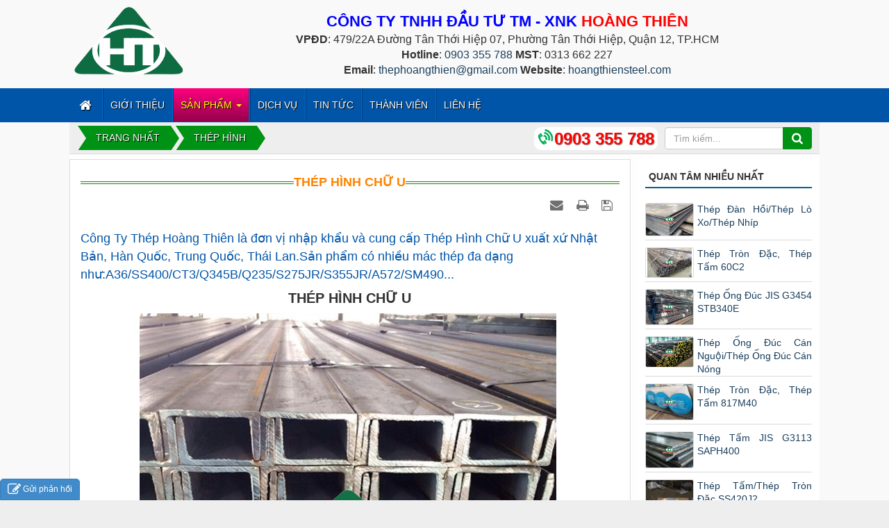

--- FILE ---
content_type: text/html; charset=UTF-8
request_url: https://hoangthiensteel.com/thep-hinh/thep-hinh-chu-u-95.html
body_size: 12704
content:
<!DOCTYPE html>
	<html lang="vi" xmlns="//www.w3.org/1999/xhtml" prefix="og: //ogp.me/ns#">
	<head>
<title>Thép Hình Chữ U - Hoàng Thiên Steel</title>
<meta name="description" content="Công Ty Thép Hoàng Thiên là đơn vị nhập khẩu và cung cấp Thép Hình Chữ U xuất xứ Nhật Bản, Hàn Quốc, Trung Quốc, Thái Lan.Sản phẩm có nhiều mác thép đa dạng...">
<meta name="keywords" content="thep hinh chu u, thep hinh u">
<meta name="news_keywords" content="thep hinh chu u, thep hinh u">
<meta name="author" content="Hoàng Thiên Steel">
<meta name="copyright" content="Hoàng Thiên Steel [thephoangthien@gmail.com]">
<meta name="robots" content="index, archive, follow, noodp">
<meta name="googlebot" content="index,archive,follow,noodp">
<meta name="msnbot" content="all,index,follow">
<meta name="generator" content="NukeViet v4.3">
<meta name="viewport" content="width=device-width, initial-scale=1">
<meta http-equiv="Content-Type" content="text/html; charset=utf-8">
<meta property="og:title" content="Thép Hình Chữ U">
<meta property="og:type" content="article">
<meta property="og:description" content="Công Ty Thép Hoàng Thiên là đơn vị nhập khẩu và cung cấp Thép Hình Chữ U xuất xứ Nhật Bản, Hàn Quốc, Trung Quốc, Thái Lan.Sản phẩm có nhiều mác thép đa dạng...">
<meta property="og:site_name" content="Hoàng Thiên Steel">
<meta property="og:image" content="https://hoangthiensteel.com/uploads/news/2017_12/7.jpg">
<meta property="og:url" content="https://hoangthiensteel.com/thep-hinh/thep-hinh-chu-u-95.html">
<meta property="article:published_time" content="2017-12-11EST08:23:00">
<meta property="article:modified_time" content="2017-12-11EST08:27:51">
<meta property="article:section" content="Thép Hình">
<meta property="article:tag" content="thep hinh chu u">
<meta property="article:tag" content="thep hinh u">
<link rel="shortcut icon" href="/uploads/hoang-thien-steel.png">
<link rel="canonical" href="https://hoangthiensteel.com/thep-hinh/thep-hinh-chu-u-95.html">
<link rel="alternate" href="/rss/" title="Sản phẩm" type="application/rss+xml">
<link rel="alternate" href="/rss/thep-ong/" title="Sản phẩm - Thép Ống" type="application/rss+xml">
<link rel="alternate" href="/rss/thep-tam/" title="Sản phẩm - Thép Tấm" type="application/rss+xml">
<link rel="alternate" href="/rss/thep-tron-dac/" title="Sản phẩm - Thép Tròn Đặc" type="application/rss+xml">
<link rel="alternate" href="/rss/thep-hinh/" title="Sản phẩm - Thép Hình" type="application/rss+xml">
<link rel="alternate" href="/rss/thep-hop/" title="Sản phẩm - Thép Hộp" type="application/rss+xml">
<link rel="alternate" href="/rss/thep-inox/" title="Sản phẩm - Thép Inox" type="application/rss+xml">
<link rel="alternate" href="/rss/thep-che-tao/" title="Sản phẩm - Thép Chế Tạo" type="application/rss+xml">
<link rel="alternate" href="/rss/thep-ray-rau/" title="Sản phẩm - Thép Ray Ràu" type="application/rss+xml">
<link rel="alternate" href="/rss/lap-dong-nhom/" title="Sản phẩm - Láp, Đồng ,Nhôm" type="application/rss+xml">
<link rel="alternate" href="/rss/tin-tuc/" title="Sản phẩm - Tin tức" type="application/rss+xml">
<link rel="alternate" href="/rss/dich-vu/" title="Sản phẩm - Dịch vụ" type="application/rss+xml">
<link rel="preload" as="script" href="/assets/js/jquery/jquery.min.js?t=1760432547">
<link rel="preload" as="script" href="/assets/js/language/vi.js?t=1760432547">
<link rel="preload" as="script" href="/assets/js/global.js?t=1760432547">
<link rel="preload" as="script" href="/themes/cms/js/news.js?t=1760432547">
<link rel="preload" as="script" href="/themes/cms/js/main.js?t=1760432547">
<link rel="preload" as="script" href="/themes/cms/js/wow.min.js?t=1760432547">
<link rel="preload" as="script" href="//s7.addthis.com/js/300/addthis_widget.js#pubid=ra-55be65d2677fe50e">
<link rel="preload" as="script" href="https://sp.zalo.me/plugins/sdk.js">
<link rel="preload" as="script" href="//images.dmca.com/Badges/DMCABadgeHelper.min.js?t=1760432547">
<link rel="preload" as="script" href="/assets/js/jquery-ui/jquery-ui.min.js?t=1760432547">
<link rel="preload" as="script" href="/assets/js/language/jquery.ui.datepicker-vi.js?t=1760432547">
<link rel="preload" as="script" href="/themes/default/js/users.js?t=1760432547">
<link rel="preload" as="script" href="/assets/js/star-rating/jquery.rating.pack.js?t=1760432547">
<link rel="preload" as="script" href="/assets/js/star-rating/jquery.MetaData.js?t=1760432547">
<link rel="preload" as="script" href="/assets/editors/ckeditor/plugins/codesnippet/lib/highlight/highlight.pack.js?t=1760432547">
<link rel="preload" as="script" href="/assets/js/jquery/jquery.metisMenu.js?t=1760432547">
<link rel="preload" as="script" href="/themes/cms/js/contact.js?t=1760432547">
<link rel="preload" as="script" href="/themes/cms/js/bootstrap.min.js?t=1760432547">
<link rel="StyleSheet" href="/assets/css/font-awesome.min.css?t=1760432547">
<link rel="StyleSheet" href="/themes/cms/css/bootstrap.min.css?t=1760432547">
<link rel="StyleSheet" href="/themes/cms/css/style.css?t=1760432547">
<link rel="StyleSheet" href="/themes/cms/css/style.responsive.css?t=1760432547">
<link rel="StyleSheet" href="/themes/cms/css/news.css?t=1760432547">
<link rel="stylesheet" type="text/css"	href="/themes/cms/css/animate.css?t=1760432547" />
<link rel="stylesheet" type="text/css"	href="/themes/cms/css/font-awesome.min.css?t=1760432547" />
<link rel="StyleSheet" href="/themes/cms/css/users.css?t=1760432547">
<link type="text/css" href="/assets/js/jquery-ui/jquery-ui.min.css?t=1760432547" rel="stylesheet" />
<link href="/assets/js/star-rating/jquery.rating.css?t=1760432547" type="text/css" rel="stylesheet"/>
<link href="/assets/editors/ckeditor/plugins/codesnippet/lib/highlight/styles/github.css?t=1760432547" rel="stylesheet">
<link rel="stylesheet" type="text/css"	href="/themes/cms/css/jquery.metisMenu.css?t=1760432547" />
<link rel="StyleSheet" href="/themes/cms/css/contact.css?t=1760432547">
<style>.blockhotline {max-width: 100%;}.blockhotline .fa {color: #09b100;}.blockhotline .mobile {display: none !important;}.iconsms {width: 40px;height:40px;}.icontel {width: 40px;height:40px;}.hotlinesite .laptop .sohotline .icontel { width: 24px; height: 24px; margin-bottom: 9px;}.hotlinesite .laptop .sohotline .chotline {display: none;}.hotlinesite .laptop .sohotline { font-size: 24px; font-weight: bold; background: #fff; padding: 3px 5px 3px 5px; border-radius: 10px; line-height: 37px; }.hotlinesite .laptop:hover .sohotline { background: #ff0; }.hotlinesite .laptop .sohotline a { color: #f00; text-shadow: 1px 1px 1px #8c8c8c;}.hotlinesite .laptop .sohotline a:hover { color: #106b42; text-shadow: 1px 1px 1px #ffffff;}.hotlinesite .laptop  { text-align: right;}@media (max-width:767px) { .blockhotline .mobile, .mobile a {display: block !important;}.blockhotline { max-width: 100%; display: block; position: inherit; bottom: 0; right: 0; z-index: 0; }.mobile { max-width: 300px; display: block; z-index: 999;}.mobile .goingay { right: 0; position: fixed; bottom: 5%; z-index: 1009; }.mobile .guisms { left: 0; position: fixed; bottom: 0; z-index: 9999; }.mobile a { line-height: 25px; text-shadow: 1px 1px 1px #fff; font-weight: bold; margin-bottom: 2px; border-radius: 100%;}.mobile a:hover { background: #fff; }.hotlinesite .laptop { display: none;}}</style>
<!-- 		
  -->
<script data-show="inline">(function(i,s,o,g,r,a,m){i['GoogleAnalyticsObject']=r;i[r]=i[r]||function(){
(i[r].q=i[r].q||[]).push(arguments)},i[r].l=1*new Date();a=s.createElement(o),
m=s.getElementsByTagName(o)[0];a.async=1;a.src=g;m.parentNode.insertBefore(a,m)
})(window,document,'script','https://www.google-analytics.com/analytics.js','ga');
ga('create', 'UA-83018272-3', '.hoangthiensteel.com');
ga('send', 'pageview');
</script>
</head>
	<body>

	<noscript>
		<div class="alert alert-danger">Trình duyệt của bạn đã tắt chức năng hỗ trợ JavaScript.<br />Website chỉ làm việc khi bạn bật nó trở lại.<br />Để tham khảo cách bật JavaScript, hãy click chuột <a href="http://wiki.nukeviet.vn/support:browser:enable_javascript">vào đây</a>!</div>
	</noscript>
    <div class="body-bg">

		<header>
		<div id="header" >
			<div class="container wraper">
				<div class="bntopfun"> </div>
				    <div class="logo col-xs-24 col-sm-24 col-md-4">
                                                <a title="Hoàng Thiên Steel" href="/"><img src="/uploads/hoang-thien-steel.png" width="276" height="126" alt="Hoàng Thiên Steel" /></a>
                                                <span class="site_name">Hoàng Thiên Steel</span>
                        <span class="site_description">Thép Hoàng Thiên chuyên Thép Tấm, Thép Tròn Đặc, Thép Ống, Thép Hình, Thép Hộp, Thép Inox</span>
                    </div>
                    <div class="col-xs-24 col-sm-24 col-md-20 headright">
<span class="block37 "><div class="panel-body" style="text-align: center;"><span style="font-size:22px;"><span style="color:rgb(0, 0, 255);"><strong>CÔNG TY TNHH ĐẦU TƯ TM - XNK </strong></span><strong><span style="color:rgb(255, 0, 0);">HOÀNG THIÊN</span></strong></span><br  /><span style="font-size:16px;"><strong>VPĐD</strong>: 479/22A Đường Tân Thới Hiệp 07, Phường Tân Thới Hiệp, Quận 12, TP.HCM<br  /><strong>Hotline</strong>: <a href="tel:0903355788">0903 355 788</a>&nbsp;<strong>MST</strong>: 0313 662 227<br  /><strong>Email</strong>: <a href="mailto:thephoangthien@gmail.com">thephoangthien@gmail.com</a>&nbsp;<strong>Website</strong>: <a href="http://hoangthiensteel.com">hoangthiensteel.com</a></span></div></span>

                    </div>
			</div> 
		</div>
		</header>
		<nav class="second-nav" id="menusite">
			<div class="container">
				<div class="m0">
                    <div class="bg box-shadow row wraper">
<span class="block47 ">
<div class="navbar navbar-default navbar-static-top" role="navigation">
    <div class="navbar-header">
        <button type="button" class="navbar-toggle" data-toggle="collapse" data-target="#menu-site-default">
            <span class="sr-only">&nbsp;</span> <span class="icon-bar">&nbsp;</span> <span class="icon-bar">&nbsp;</span> <span class="icon-bar">&nbsp;</span>
        </button>
    </div>
    <div class="collapse navbar-collapse" id="menu-site-default">
        <ul class="nav navbar-nav">
            <li><a class="home" title="Trang nhất" href="/"><em class="fa fa-lg fa-home">&nbsp;</em><span class="visible-xs-inline-block"> Trang nhất</span></a></li>
            <li  rol="presentation"><a class="dropdown-toggle"  href="/about/" role="button" aria-expanded="false" title="Giới thiệu">  Giới thiệu</a> </li>
            <li  class="dropdown active" rol="presentation"><a class="dropdown-toggle"  href="/" role="button" aria-expanded="false" title="Sản phẩm">  Sản phẩm <strong class="caret">&nbsp;</strong>
                </a>  
<ul class="dropdown-menu">
    <li
        >  <a href="/thep-hinh/" title="Thép Hình">Thép Hình</a> 
    </li>
    <li
        >  <a href="/thep-ong/" title="Thép Ống">Thép Ống</a> 
    </li>
    <li
        >  <a href="/thep-tam/" title="Thép Tấm">Thép Tấm</a> 
    </li>
    <li
        >  <a href="/thep-inox/" title="Thép Inox">Thép Inox</a> 
    </li>
    <li
        >  <a href="/thep-hop/" title="Thép Hộp">Thép Hộp</a> 
    </li>
    <li
        >  <a href="/thep-tron-dac/" title="Thép Tròn Đặc">Thép Tròn Đặc</a> 
    </li>
    <li
        >  <a href="/thep-che-tao/" title="Thép Chế Tạo">Thép Chế Tạo</a> 
    </li>
    <li
        >  <a href="/thep-ray-rau/" title="Thép Ray Ràu">Thép Ray Ràu</a> 
    </li>
    <li
        >  <a href="/lap-dong-nhom/" title="Láp, Đồng ,Nhôm">Láp, Đồng ,Nhôm</a> 
    </li>
</ul>
 </li>
            <li  rol="presentation"><a class="dropdown-toggle"  href="/dich-vu/" role="button" aria-expanded="false" title="Dịch vụ">  Dịch vụ</a> </li>
            <li  rol="presentation"><a class="dropdown-toggle"  href="/tin-tuc/" role="button" aria-expanded="false" title="Tin tức">  Tin tức</a> </li>
            <li  rol="presentation"><a class="dropdown-toggle"  href="/users/" role="button" aria-expanded="false" title="Thành viên">  Thành viên</a> </li>
            <li  rol="presentation"><a class="dropdown-toggle"  href="/contact/" role="button" aria-expanded="false" title="Liên hệ">  Liên hệ</a> </li>
        </ul>
    </div>
</div>
</span>

                    </div>
				</div>
			</div>
		</nav>
        <nav class="header-nav">
            <div class="container">
                <div class="personalArea">
<span class="block48 ">
<span><a title="Đăng nhập - Đăng ký" class="pa pointer button" data-toggle="tip" data-target="#guestBlock_nv8" data-click="y" data-callback="recaptchareset"><em class="fa fa-user fa-lg"></em><span class="hidden">Đăng nhập</span></a></span>
</span>

                </div>
                <div class="social-icons">
<span class="block52 ">
<span class="visible-xs-inline-block"><a title="Chúng tôi trên mạng xã hội" class="pointer button" data-toggle="tip" data-target="#socialList" data-click="y"><em class="fa fa-share-alt fa-lg"></em><span class="hidden">Chúng tôi trên mạng xã hội</span></a></span>
<div id="socialList" class="content">
<h3 class="visible-xs-inline-block">Chúng tôi trên mạng xã hội</h3>
<ul class="socialList">
	<li><a href="/feeds/"><i class="fa fa-rss">&nbsp;</i></a></li>
</ul>
</div>
</span>

                </div>
                <div class="contactDefault">
<span class="block32 ">
<span class="visible-xs-inline-block"><a title="Thông tin liên hệ" class="pointer button" data-toggle="tip" data-target="#contactList" data-click="y"><em class="icon-old-phone icon-lg"></em><span class="hidden">Thông tin liên hệ</span></a></span>
<div id="contactList" class="content">
<h3 class="visible-xs-inline-block">Thông tin liên hệ</h3>
<ul class="contactList">
<li><em class="fa fa-phone"></em>&nbsp;<a href="tel:02866567013">028 66 567 013 </a>&nbsp; -&nbsp; <a href="tel:0903355788">0903 355 788</a></li>
<li><em class="fa fa-envelope"></em>&nbsp;<a href="/contact/Kinh-doanh/">thephoangthien@gmail.com</a></li>
</ul>
</div>
</span>

                </div>
                <div id="tip" data-content="">
                    <div class="bg"></div>
                </div>
            </div>
        </nav>
<div class="wraper">	
<div class="bnfunsite"></div>
		<section>
			<div class="container" id="body">
                <nav class="third-nav">
    				<div class="row">
                        <div class="bg">
                        <div class="clearfix">
                            <div class="col-xs-24 col-sm-14 col-md-14">
                                                                <div class="breadcrumbs-wrap">
                                	<div class="display">
                                		<a class="show-subs-breadcrumbs hidden" href="#" onclick="showSubBreadcrumbs(this, event);"><em class="fa fa-lg fa-angle-right"></em></a>
		                                <ul class="breadcrumbs list-none"></ul>
									</div>
									<ul class="subs-breadcrumbs"></ul>
                                        <ul class="temp-breadcrumbs hidden" itemscope itemtype="https://schema.org/BreadcrumbList">
                                            <li itemprop="itemListElement" itemscope itemtype="https://schema.org/ListItem"><a href="/" itemprop="item" title="Trang nhất"><span itemprop="name">Trang nhất</span></a><i class="hidden" itemprop="position" content="1"></i></li>
                                            <li itemprop="itemListElement" itemscope itemtype="https://schema.org/ListItem"><a href="/thep-hinh/" itemprop="item" title="Thép Hình"><span class="txt" itemprop="name">Thép Hình</span></a><i class="hidden" itemprop="position" content=""></i></li>
                                        </ul>
								</div>
                            </div><div class="hotlinesite col-xs-24 col-sm-5 col-md-5">
<span class="block51 ">	<div class="blockhotline"><div class="mobile"><a class="goingay" title=" Gọi ngay Hotline: 0903 355 788"   href="tel:0903355788"><span itemprop="telephone"> <img src="/uploads/icon/phone.gif" alt="" class="icontel"></span></a> <a class="guisms" title=""  href="sms:0903355788?body=KG: Hoàng Thiên Steel. https://hoangthiensteel.com/thep-hinh/thep-hinh-chu-u-95.html. Xin chào tôi cần biết về:"><span itemprop="sms"> <img src="/uploads/icon/sms.gif" alt="SMS "  class="iconsms"></span></a></div><div class="laptop"> <span class="sohotline"><a title=" Gọi ngay Hotline: 0903 355 788"  href="tel:0903355788"><span itemprop="telephone"> <img src="/uploads/icon/phone.gif" alt="" class="icontel"><strong class="chotline"> HOTLINE: </strong>0903 355 788</a></span> </span>  <span class="none"><i class="fa fa-commenting " aria-hidden="true"></i> <strong> : </strong> <a  title="" href="sms:0903355788?body=Hoàng Thiên Steel. https://hoangthiensteel.com/thep-hinh/thep-hinh-chu-u-95.html. Xin chào tôi cần biết về:"><span itemprop="sms"> 0903355788</span></a></span> </div> <div class="thoigian none" title="" ><i class="fa fa-clock-o" aria-hidden="true"></i> <strong> : </strong> 8:00   17:30 </div></div></span>
</div>
                            <div class="headerSearch col-xs-24 col-sm-5 col-md-5">
                                <div class="input-group">
                                    <input type="text" class="form-control" maxlength="60" placeholder="Tìm kiếm..."><span class="input-group-btn"><button type="button" class="btn btn-info" data-url="/seek/?q=" data-minlength="3" data-click="y"><em class="fa fa-search fa-lg"></em></button></span>
                                </div>
                            </div>
                        </div>
                        </div>
                    </div>
                </nav>
<div class="row">
	<div class="col-md-24">
	</div>
</div>
<div class="row">
	<div class="col-sm-16 col-md-18">
<div class="news_column panel panel-default">
	<div id="detail" class="panel-body"> 
	<div class="title"><h1>Thép Hình Chữ U</h1></div>
		 <div class="row margin-bottom-lg">
            <div class="col-md-12">
                <span class="h5 ndtin">Thứ hai - 11/12/2017 08:23</span>
            </div>
            <div class="col-md-12">
                <ul class="list-inline text-right">
        			        			<li><a class="dimgray" rel="nofollow" title="Gửi bài viết qua email" href="javascript:void(0);" onclick="nv_open_browse('/sendmail/thep-hinh/thep-hinh-chu-u-95.html','',650,500,'resizable=no,scrollbars=yes,toolbar=no,location=no,status=no');return false"><em class="fa fa-envelope fa-lg">&nbsp;</em></a></li>
        			        			<li><a class="dimgray" rel="nofollow" title="In ra" href="javascript: void(0)" onclick="nv_open_browse('/print/thep-hinh/thep-hinh-chu-u-95.html','',840,500,'resizable=yes,scrollbars=yes,toolbar=no,location=no,status=no');return false"><em class="fa fa-print fa-lg">&nbsp;</em></a></li>
        			        			<li><a class="dimgray" rel="nofollow" title="Lưu bài viết này" href="/savefile/thep-hinh/thep-hinh-chu-u-95.html"><em class="fa fa-save fa-lg">&nbsp;</em></a></li>
        		</ul>
            </div>
        </div>
				<div class="clearfix">
			 <div class="hometext m-bottom">Công Ty Thép Hoàng Thiên là đơn vị nhập khẩu và cung cấp Thép Hình Chữ U xuất xứ Nhật Bản, Hàn Quốc, Trung Quốc, Thái Lan.Sản phẩm có nhiều mác thép đa dạng như:A36/SS400/CT3/Q345B/Q235/S275JR/S355JR/A572/SM490...</div>
		</div>
		<div id="news-bodyhtml" class="bodytext margin-bottom-lg textj">
			<div style="text-align: center;"><span style="font-size:20px;"><strong>THÉP HÌNH CHỮ U</strong></span></div>

<div style="text-align:center">
<figure class="image" style="display:inline-block"><img alt="Thép Hình Chữ U" height="599" src="/uploads/news/2017_12/8.jpg" width="600" />
<figcaption>Thép Hình Chữ U</figcaption>
</figure>
</div>
Công Ty Hoàng Thiên chuyên cung cấp <strong>Thép Hình Chữ U</strong> hàng nhập khẩu chất lượng cao.<br  />
<span style="font-size:11pt"><span style="line-height:115%"><span style="font-family:Calibri,sans-serif"><b><span style="font-size:12.0pt"><span style="line-height:115%"><span style="font-family:&#039;Cambria&#039;,&#039;serif&#039;">THÔNG TIN CHI TIẾT SẢN PHẨM</span></span></span></b></span></span></span><br  />
<span style="font-size:11pt"><span style="line-height:115%"><span style="font-family:Calibri,sans-serif"><span style="font-size:12.0pt"><span style="line-height:115%"><span style="font-family:&#039;Cambria&#039;,&#039;serif&#039;">• Xuất xứ:</span></span></span><span lang="VI" style="font-size:12.0pt"><span style="line-height:115%"><span style="font-family:&#039;Cambria&#039;,&#039;serif&#039;">Nhật Bản, Hàn Quốc, Trung Quốc, Thái Lan, EU/G7</span></span></span></span></span></span><br  />
<span style="font-size:11pt"><span style="line-height:115%"><span style="font-family:Calibri,sans-serif"><span style="font-size:12.0pt"><span style="line-height:115%"><span style="font-family:&#039;Cambria&#039;,&#039;serif&#039;">• Công dụng: Dùng cho công trình xây dựng cầu đường, xây dựng nhà xưởng, kết cấu nhà tiền chế, ngành cơ khí…</span></span></span></span></span></span><br  />
<span style="font-size:11pt"><span style="line-height:115%"><span style="font-family:Calibri,sans-serif"><span style="font-size:12.0pt"><span style="line-height:115%"><span style="font-family:&#039;Cambria&#039;,&#039;serif&#039;">• Mác thép Nga:CT3 theo tiêu chuẩn:GOST 380-88</span></span></span></span></span></span><br  />
<span style="font-size:11pt"><span style="line-height:115%"><span style="font-family:Calibri,sans-serif"><span style="font-size:12.0pt"><span style="line-height:115%"><span style="font-family:&#039;Cambria&#039;,&#039;serif&#039;">• Mác thép Nhật:SS400 theo tiêu chuẩn:JIS G3101,SB410,3010</span></span></span></span></span></span><br  />
<span style="font-size:11pt"><span style="line-height:115%"><span style="font-family:Calibri,sans-serif"><span style="font-size:12.0pt"><span style="line-height:115%"><span style="font-family:&#039;Cambria&#039;,&#039;serif&#039;">• Mác thép Trung Quốc:SS400,Q235B theo tiêu chuẩn:JIS G3101,SB410,3010</span></span></span></span></span></span><br  />
<span style="font-size:11pt"><span style="line-height:115%"><span style="font-family:Calibri,sans-serif"><span style="font-size:12.0pt"><span style="line-height:115%"><span style="font-family:&#039;Cambria&#039;,&#039;serif&#039;">• Mác thép Mỹ:A36 theo tiêu chuẩn:ASTM A36,ASTM A572 GR50,SS400</span></span></span></span></span></span><br  />
&nbsp;
<table border="1" cellpadding="0" cellspacing="0">
	<tbody>
		<tr>
			<td colspan="5" style="text-align: center;" valign="bottom"><strong>Kích thước thông dụng</strong></td>
		</tr>
		<tr>
			<td valign="bottom"><strong>H (mm)</strong></td>
			<td valign="bottom"><strong>B (mm)</strong></td>
			<td valign="bottom"><strong>t1(mm)</strong></td>
			<td valign="bottom"><strong>L (m)</strong></td>
			<td valign="bottom"><strong>W (kg/m)</strong></td>
		</tr>
		<tr>
			<td valign="bottom"><strong>50</strong></td>
			<td valign="bottom"><strong>32</strong></td>
			<td valign="bottom"><strong>4,4</strong></td>
			<td valign="bottom"><strong>6</strong></td>
			<td valign="bottom"><strong>4,48</strong></td>
		</tr>
		<tr>
			<td valign="bottom"><strong>60</strong></td>
			<td valign="bottom"><strong>36</strong></td>
			<td valign="bottom"><strong>4,4</strong></td>
			<td valign="bottom"><strong>6</strong></td>
			<td valign="bottom"><strong>5,90</strong></td>
		</tr>
		<tr>
			<td valign="bottom"><strong>80</strong></td>
			<td valign="bottom"><strong>40</strong></td>
			<td valign="bottom"><strong>4,5</strong></td>
			<td valign="bottom"><strong>6</strong></td>
			<td valign="bottom"><strong>7,05</strong></td>
		</tr>
		<tr>
			<td valign="bottom"><strong>100</strong></td>
			<td valign="bottom"><strong>46</strong></td>
			<td valign="bottom"><strong>4,5</strong></td>
			<td valign="bottom"><strong>6</strong></td>
			<td valign="bottom"><strong>8,59</strong></td>
		</tr>
		<tr>
			<td valign="bottom"><strong>120</strong></td>
			<td valign="bottom"><strong>52</strong></td>
			<td valign="bottom"><strong>4,8</strong></td>
			<td valign="bottom"><strong>6</strong></td>
			<td valign="bottom"><strong>10,48</strong></td>
		</tr>
		<tr>
			<td valign="bottom"><strong>140</strong></td>
			<td valign="bottom"><strong>58</strong></td>
			<td valign="bottom"><strong>4,9</strong></td>
			<td valign="bottom"><strong>6/9/12</strong></td>
			<td valign="bottom"><strong>12,30</strong></td>
		</tr>
		<tr>
			<td valign="bottom"><strong>150</strong></td>
			<td valign="bottom"><strong>75</strong></td>
			<td valign="bottom"><strong>6,5</strong></td>
			<td valign="bottom"><strong>6/9/12</strong></td>
			<td valign="bottom"><strong>18,60</strong></td>
		</tr>
		<tr>
			<td valign="bottom"><strong>160</strong></td>
			<td valign="bottom"><strong>64</strong></td>
			<td valign="bottom"><strong>5.0</strong></td>
			<td valign="bottom"><strong>6/9/12</strong></td>
			<td valign="bottom"><strong>14,20</strong></td>
		</tr>
		<tr>
			<td valign="bottom"><strong>180</strong></td>
			<td valign="bottom"><strong>68</strong></td>
			<td valign="bottom"><strong>6.0</strong></td>
			<td valign="bottom"><strong>12</strong></td>
			<td valign="bottom"><strong>18.16</strong></td>
		</tr>
		<tr>
			<td valign="bottom"><strong>180</strong></td>
			<td valign="bottom"><strong>68</strong></td>
			<td valign="bottom"><strong>6.5</strong></td>
			<td valign="bottom"><strong>12</strong></td>
			<td valign="bottom"><strong>18.40</strong></td>
		</tr>
		<tr>
			<td valign="bottom"><strong>180</strong></td>
			<td valign="bottom"><strong>75</strong></td>
			<td valign="bottom"><strong>5,1</strong></td>
			<td valign="bottom"><strong>12</strong></td>
			<td valign="bottom"><strong>17.40</strong></td>
		</tr>
		<tr>
			<td valign="bottom"><strong>200</strong></td>
			<td valign="bottom"><strong>73</strong></td>
			<td valign="bottom"><strong>6,0</strong></td>
			<td valign="bottom"><strong>12</strong></td>
			<td valign="bottom"><strong>21,30</strong></td>
		</tr>
		<tr>
			<td valign="bottom"><strong>200</strong></td>
			<td valign="bottom"><strong>73</strong></td>
			<td valign="bottom"><strong>7,0</strong></td>
			<td valign="bottom"><strong>12</strong></td>
			<td valign="bottom"><strong>23,70</strong></td>
		</tr>
		<tr>
			<td valign="bottom"><strong>200</strong></td>
			<td valign="bottom"><strong>76</strong></td>
			<td valign="bottom"><strong>5,2</strong></td>
			<td valign="bottom"><strong>12</strong></td>
			<td valign="bottom"><strong>18,40</strong></td>
		</tr>
		<tr>
			<td valign="bottom"><strong>200</strong></td>
			<td valign="bottom"><strong>80</strong></td>
			<td valign="bottom"><strong>7,5</strong></td>
			<td valign="bottom"><strong>12</strong></td>
			<td valign="bottom"><strong>24,60</strong></td>
		</tr>
		<tr>
			<td valign="bottom"><strong>240</strong></td>
			<td valign="bottom"><strong>90</strong></td>
			<td valign="bottom"><strong>5,6</strong></td>
			<td valign="bottom"><strong>12</strong></td>
			<td valign="bottom"><strong>24.00</strong></td>
		</tr>
		<tr>
			<td valign="bottom"><strong>250</strong></td>
			<td valign="bottom"><strong>90</strong></td>
			<td valign="bottom"><strong>13</strong></td>
			<td valign="bottom"><strong>12</strong></td>
			<td valign="bottom"><strong>34,60</strong></td>
		</tr>
		<tr>
			<td valign="bottom"><strong>250</strong></td>
			<td valign="bottom"><strong>78</strong></td>
			<td valign="bottom"><strong>6.8</strong></td>
			<td valign="bottom"><strong>12</strong></td>
			<td valign="bottom"><strong>25,50</strong></td>
		</tr>
		<tr>
			<td valign="bottom"><strong>280</strong></td>
			<td valign="bottom"><strong>85</strong></td>
			<td valign="bottom"><strong>9,9</strong></td>
			<td valign="bottom"><strong>12</strong></td>
			<td valign="bottom"><strong>34,81</strong></td>
		</tr>
		<tr>
			<td valign="bottom"><strong>300</strong></td>
			<td valign="bottom"><strong>90</strong></td>
			<td valign="bottom"><strong>13</strong></td>
			<td valign="bottom"><strong>12</strong></td>
			<td valign="bottom"><strong>38,10</strong></td>
		</tr>
		<tr>
			<td valign="bottom"><strong>300</strong></td>
			<td valign="bottom"><strong>88</strong></td>
			<td valign="bottom"><strong>7.0</strong></td>
			<td valign="bottom"><strong>12</strong></td>
			<td valign="bottom"><strong>34.60</strong></td>
		</tr>
		<tr>
			<td valign="bottom"><strong>300</strong></td>
			<td valign="bottom"><strong>90</strong></td>
			<td valign="bottom"><strong>10.0</strong></td>
			<td valign="bottom"><strong>12</strong></td>
			<td valign="bottom"><strong>41.20</strong></td>
		</tr>
		<tr>
			<td valign="bottom"><strong>380</strong></td>
			<td valign="bottom"><strong>100</strong></td>
			<td valign="bottom"><strong>10.5</strong></td>
			<td valign="bottom"><strong>12</strong></td>
			<td valign="bottom"><strong>54.50</strong></td>
		</tr>
	</tbody>
</table>
		</div>
				<div class="alert alert-info margin-bottom-lg">
			<div style="text-align: center;"><span style="color:null;"><strong><span style="font-family:Times New Roman,Times,serif;"><span style="font-size:20px;">&nbsp;CÔNG TY TNHH ĐẦU TƯ TM - XNK HOÀNG THIÊN</span></span></strong><br  />
<strong>Địa chỉ: </strong></span><a data-target="#company-map-modal-56" data-toggle="modal"><span style="color:null;">479/22A Tân Thới Hiệp 7, P.Tân Thới Hiệp, Q.12, TP.HCM</span></a><br  />
<span style="color:null;"><strong>Điện thoại:</strong> </span><span style="color:null;">&nbsp;</span><a href="tel:0903355788"><span style="color:null;">0903 355 788</span></a><span style="color:null;">&nbsp; <b>MST: 0313 662 227</b><br  />
<strong>Email</strong>: </span><a href="mailto:thephoangthien@gmail.com"><span style="color:null;">thephoangthien@gmail.com</span></a><span style="color:null;">&nbsp;&nbsp;<strong>Website</strong>: </span><a href="http://hoangthiensteel.com/" target="_blank"><span style="color:null;">http://hoangthiensteel.com</span></a><span style="color:null;"> </span><a href="http://thephoangthien.com/" target="_blank"><span style="color:null;">http://thephoangthien.com</span></a></div>
		</div>
    </div>
</div>

<div class="news_column panel panel-default">
	<div class="panel-body">
        <div class="h5">
            <em class="fa fa-tags">&nbsp;</em><strong>Từ khóa: </strong><a title="thep hinh chu u" href="/tag/thép-hình-chữ-u"><em>thep hinh chu u</em></a>, <a title="thep hinh u" href="/tag/thép-hình-u"><em>thep hinh u</em></a>
        </div>
    </div>
</div>
<div class="news_column panel panel-default">
	<div class="panel-body">
        <form id="form3B" action="">
            <div class="h5 clearfix">
                <p id="stringrating">Tổng số điểm của bài viết là: 0 trong 0 đánh giá</p>
                <div style="padding: 5px;">
                    <input class="hover-star" type="radio" value="1" title="Bài viết rất kém" /><input class="hover-star" type="radio" value="2" title="Bài viết kém" /><input class="hover-star" type="radio" value="3" title="Bài viết đạt" /><input class="hover-star" type="radio" value="4" title="Bài viết tốt" /><input class="hover-star" type="radio" value="5" title="Bài viết rất tốt" /><span id="hover-test" style="margin: 0 0 0 20px;">Click để đánh giá bài viết</span>
                </div>
            </div>
        </form>
    </div>
</div>

<div class="news_column panel panel-default">
	<div class="panel-body">
        <div class="socialicon clearfix margin-bottom-lg">
        	<div class="fb-like" data-href="https://hoangthiensteel.com/thep-hinh/thep-hinh-chu-u-95.html" data-layout="button_count" data-action="like" data-show-faces="false" data-share="true">&nbsp;</div>
	        <div class="g-plusone" data-size="medium"></div>
	        <a href="http://twitter.com/share" class="twitter-share-button">Tweet</a>
	    </div>
     </div>
</div>
<div class="news_column panel panel-default">
	<div class="panel-body other-news">
    	    	<p class="h3"><strong>Những tin cũ hơn</strong></p>
    	<div class="clearfix">
            <ul class="related list-inline">
        		        		<li>
        			<em class="fa fa-angle-right">&nbsp;</em>
        			<a href="/thep-hinh/thep-hinh-chu-v-94.html"   data-placement="bottom" data-content="Công Ty Thép Hoàng Thiên là đơn vị nhập khẩu và cung cấp Thép Hình Chữ V xuất xứ Nhật Bản, Hàn Quốc, Trung Quốc, Thái Lan.Sản phẩm có nhiều mác thép..." data-img="/assets/news/2017_12/5_4.jpg" data-rel="tooltip" title="Thép Hình Chữ V"><h4>Thép Hình Chữ V</h4></a>
        			<em class="ndtin">(11/12/2017)</em>
        		</li>
        		<li>
        			<em class="fa fa-angle-right">&nbsp;</em>
        			<a href="/thep-hinh/thep-hinh-chu-h-93.html"   data-placement="bottom" data-content="Công Ty Thép Hoàng Thiên là đơn vị nhập khẩu và cung cấp Thép Hình Chữ H xuất xứ Nhật Bản, Hàn Quốc, Trung Quốc, Thái Lan.Sản phẩm có nhiều mác thép..." data-img="/assets/news/2017_12/3_18.jpg" data-rel="tooltip" title="Thép Hình Chữ H"><h4>Thép Hình Chữ H</h4></a>
        			<em class="ndtin">(11/12/2017)</em>
        		</li>
        		<li>
        			<em class="fa fa-angle-right">&nbsp;</em>
        			<a href="/thep-hinh/thep-hinh-chu-i-65.html"   data-placement="bottom" data-content="Công Ty Thép Hoàng Thiên chuyên nhập khẩu và cung cấp Thép Hình Chữ I xuất xứ Nhật Bản, Hàn Quốc, Trung Quốc, Thái Lan." data-img="/assets/news/2017_12/3.png" data-rel="tooltip" title="Thép Hình Chữ I"><h4>Thép Hình Chữ I</h4></a>
        			<em class="ndtin">(08/12/2017)</em>
        		</li>
        	</ul>
        </div>
    </div>
</div>
	</div>
	<div class="col-sm-8 col-md-6">
<div class="panel panel-border-title block50 ">
	<div class="panel-heading" >
		<div class="blocktitle05">Quan tâm nhiều nhất</div>
	</div>
	<div class="panel-body m05 p5">
<ul class="block_tophits">
	<li class="clearfix">
		<a title="Thép Đàn Hồi&#x002F;Thép Lò Xo&#x002F;Thép Nhíp" href="/thep-tam/thep-dan-hoi-thep-lo-xo-thep-nhip-443.html" ><img src="/assets/news/2025/6_1.jpg" alt="Thép Đàn Hồi&#x002F;Thép Lò Xo&#x002F;Thép Nhíp" width="70" class="img-thumbnail pull-left"/></a>
		<a  class="show" href="/thep-tam/thep-dan-hoi-thep-lo-xo-thep-nhip-443.html"  data-content="Thép Đàn Hồi&#x002F;Thép Lò Xo&#x002F;Thép Nhíp - Công Ty Hoàng Thiên chuyên nhập khẩu và phân phối các loại Thép Đàn Hồi&#x002F;Thép Lò Xo&#x002F;Thép Nhíp sản phẩm với nhiều..." data-img="/assets/news/2025/6_1.jpg" data-rel="block_news_tooltip">Thép Đàn Hồi&#x002F;Thép Lò Xo&#x002F;Thép Nhíp</a>
	</li>
	<li class="clearfix">
		<a title="Thép Tròn Đặc, Thép Tấm 60C2" href="/thep-tron-dac/thep-tron-dac-thep-tam-60c2-441.html" ><img src="/assets/news/2025/2_1.jpg" alt="Thép Tròn Đặc, Thép Tấm 60C2" width="70" class="img-thumbnail pull-left"/></a>
		<a  class="show" href="/thep-tron-dac/thep-tron-dac-thep-tam-60c2-441.html"  data-content="Thép Tròn Đặc, Thép Tấm 60C2 - Công Ty Hoàng Thiên chuyên nhập khẩu và phân phối Thép Tròn Đặc, Thép Tấm 60C2 sản phẩm với nhiều quy cách đa dạng xuất..." data-img="/assets/news/2025/2_1.jpg" data-rel="block_news_tooltip">Thép Tròn Đặc, Thép Tấm 60C2</a>
	</li>
	<li class="clearfix">
		<a title="Thép Ống Đúc JIS G3454 STB340E" href="/thep-ong/thep-ong-duc-jis-g3454-stb340e-440.html" ><img src="/assets/news/2025/7_2.jpg" alt="Thép Ống Đúc JIS G3454 STB340E" width="70" class="img-thumbnail pull-left"/></a>
		<a  class="show" href="/thep-ong/thep-ong-duc-jis-g3454-stb340e-440.html"  data-content="Thép Ống Đúc JIS G3454 STB340E - Công Ty Hoàng Thiên chuyên nhập khẩu và cung cấp Thép Ống Đúc JIS G3454 STB340E sản phẩm với nhiều quy cách đa dạng..." data-img="/assets/news/2025/7_2.jpg" data-rel="block_news_tooltip">Thép Ống Đúc JIS G3454 STB340E</a>
	</li>
	<li class="clearfix">
		<a title="Thép Ống Đúc Cán Nguội&#x002F;Thép Ống Đúc Cán Nóng" href="/thep-ong/thep-ong-duc-can-nguoi-thep-ong-duc-can-nong-447.html" ><img src="/assets/news/2025/2_3.jpg" alt="Thép Ống Đúc Cán Nguội&#x002F;Thép Ống Đúc Cán Nóng" width="70" class="img-thumbnail pull-left"/></a>
		<a  class="show" href="/thep-ong/thep-ong-duc-can-nguoi-thep-ong-duc-can-nong-447.html"  data-content="Thép Ống Đúc Cán Nguội&#x002F;Thép Ống Đúc Cán Nóng - Công Ty Hoàng Thiên chuyên nhập khẩu và phân phối các loại Thép Ống Đúc Cán Nguội&#x002F;Thép Ống Đúc Cán Nóng..." data-img="/assets/news/2025/2_3.jpg" data-rel="block_news_tooltip">Thép Ống Đúc Cán Nguội&#x002F;Thép Ống Đúc Cán Nóng</a>
	</li>
	<li class="clearfix">
		<a title="Thép Tròn Đặc, Thép Tấm 817M40" href="/thep-tron-dac/thep-tron-dac-thep-tam-817m40-438.html" ><img src="/assets/news/2025/8.jpg" alt="Thép Tròn Đặc, Thép Tấm 817M40" width="70" class="img-thumbnail pull-left"/></a>
		<a  class="show" href="/thep-tron-dac/thep-tron-dac-thep-tam-817m40-438.html"  data-content="Thép Tròn Đặc, Thép Tấm 817M40 - Công Ty Hoàng Thiên chuyên nhập khẩu và phân phối các loại Thép Tròn Đặc, Thép Tấm 817M40 sản phẩm với nhiều quy cách..." data-img="/assets/news/2025/8.jpg" data-rel="block_news_tooltip">Thép Tròn Đặc, Thép Tấm 817M40</a>
	</li>
	<li class="clearfix">
		<a title="Thép Tấm JIS G3113 SAPH400" href="/thep-tam/thep-tam-jis-g3113-saph400-437.html" ><img src="/assets/news/2025/5_2.jpg" alt="Thép Tấm JIS G3113 SAPH400" width="70" class="img-thumbnail pull-left"/></a>
		<a  class="show" href="/thep-tam/thep-tam-jis-g3113-saph400-437.html"  data-content="Thép Tấm JIS G3113 SAPH400 - Công Ty Hoàng Thiên là đơn vị nhập khẩu uy tín chuyên phân phối Thép Tấm JIS G3113 SAPH400 sản phẩm có đầy đủ giấy chứng..." data-img="/assets/news/2025/5_2.jpg" data-rel="block_news_tooltip">Thép Tấm JIS G3113 SAPH400</a>
	</li>
	<li class="clearfix">
		<a title="Thép Tấm&#x002F;Thép Tròn Đặc SS420J2" href="/thep-tam/thep-tam-thep-tron-dac-ss420j2-439.html" ><img src="/assets/news/2025/3.jpeg" alt="Thép Tấm&#x002F;Thép Tròn Đặc SS420J2" width="70" class="img-thumbnail pull-left"/></a>
		<a  class="show" href="/thep-tam/thep-tam-thep-tron-dac-ss420j2-439.html"  data-content="Thép Tấm&#x002F;Thép Tròn Đặc SS420J2 - Công Ty Hoàng Thiên là đơn vị nhập khẩu uy tín chuyên phân phối các loại Thép Tấm&#x002F;Thép Tròn Đặc SS420J2 sản phẩm có..." data-img="/assets/news/2025/3.jpeg" data-rel="block_news_tooltip">Thép Tấm&#x002F;Thép Tròn Đặc SS420J2</a>
	</li>
	<li class="clearfix">
		<a title="Thép Tấm, Thép Tròn Đặc ST37.0" href="/thep-tam/thep-tam-thep-tron-dac-st37-0-436.html" ><img src="/assets/news/2025/3.jpg" alt="Thép Tấm, Thép Tròn Đặc ST37.0" width="70" class="img-thumbnail pull-left"/></a>
		<a  class="show" href="/thep-tam/thep-tam-thep-tron-dac-st37-0-436.html"  data-content="Thép Tấm, Thép Tròn Đặc ST37.0 - Công Ty Hoàng Thiên là đơn vị nhập khẩu uy tín chuyên phân phối Thép Tấm, Thép Tròn Đặc ST37.0 sản phẩm có đầy đủ..." data-img="/assets/news/2025/3.jpg" data-rel="block_news_tooltip">Thép Tấm, Thép Tròn Đặc ST37.0</a>
	</li>
	<li class="clearfix">
		<a title="Thép Tấm, Thép Tròn Đặc SK5" href="/thep-tam/thep-tam-thep-tron-dac-sk5-448.html" ><img src="/assets/news/2025/3_3.jpg" alt="Thép Tấm, Thép Tròn Đặc SK5" width="70" class="img-thumbnail pull-left"/></a>
		<a  class="show" href="/thep-tam/thep-tam-thep-tron-dac-sk5-448.html"  data-content="Thép Tấm, Thép Tròn Đặc SK5 - Công Ty Hoàng Thiên là đơn vị nhập khẩu uy tín chuyên cung cấp Thép Tấm, Thép Tròn Đặc SK5 sản phẩm với nhiều quy cách..." data-img="/assets/news/2025/3_3.jpg" data-rel="block_news_tooltip">Thép Tấm, Thép Tròn Đặc SK5</a>
	</li>
	<li class="clearfix">
		<a title="Thép Tấm, Thép Tròn Đặc CrMoV" href="/thep-tam/thep-tam-thep-tron-dac-crmov-444.html" ><img src="/assets/news/2025/5_3.jpg" alt="Thép Tấm, Thép Tròn Đặc CrMoV" width="70" class="img-thumbnail pull-left"/></a>
		<a  class="show" href="/thep-tam/thep-tam-thep-tron-dac-crmov-444.html"  data-content="Thép Tấm, Thép Tròn Đặc CrMoV - Công Ty Hoàng Thiên là đơn vị nhập khẩu uy tín chuyên phân phối Thép Tấm, Thép Tròn Đặc CrMoV sản phẩm với nhiều quy..." data-img="/assets/news/2025/5_3.jpg" data-rel="block_news_tooltip">Thép Tấm, Thép Tròn Đặc CrMoV</a>
	</li>
</ul>
	</div>
</div>

<div class="panel panel-border-title block36 ">
	<div class="panel-heading" >
		<div class="blocktitle05">Danh mục sản phẩm</div>
	</div>
	<div class="panel-body m05 p5">
<div class="clearfix panel metismenu">
	<aside class="sidebar">
		<nav class="sidebar-nav">
			<ul id="menu_36">
				<li>
					<a href="/thep-ong/" title="Thép Ống">Thép Ống</a>
				</li>
				<li>
					<a href="/thep-tam/" title="Thép Tấm">Thép Tấm</a>
				</li>
				<li>
					<a href="/thep-tron-dac/" title="Thép Tròn Đặc">Thép Tròn Đặc</a>
				</li>
				<li>
					<a href="/thep-hinh/" title="Thép Hình">Thép Hình</a>
				</li>
				<li>
					<a href="/thep-hop/" title="Thép Hộp">Thép Hộp</a>
				</li>
				<li>
					<a href="/thep-inox/" title="Thép Inox">Thép Inox</a>
				</li>
				<li>
					<a href="/thep-che-tao/" title="Thép Chế Tạo">Thép Chế Tạo</a>
				</li>
				<li>
					<a href="/thep-ray-rau/" title="Thép Ray Ràu">Thép Ray Ràu</a>
				</li>
				<li>
					<a href="/lap-dong-nhom/" title="Láp, Đồng ,Nhôm">Láp, Đồng ,Nhôm</a>
				</li>
				<li>
					<a href="/tin-tuc/" title="Tin tức">Tin tức</a>
				</li>
				<li>
					<a href="/dich-vu/" title="Dịch vụ">Dịch vụ</a>
				</li>
			</ul>
		</nav>
	</aside>
</div>
	</div>
</div>

<span class="block45 ">
<button type="button" class="qrcode btn btn-primary active btn-xs text-black " title="QR-Code: Thép Hình Chữ U" data-toggle="ftip" data-target=".barcode" data-click="y" data-load="no" data-img=".barcode img" data-url="https://hoangthiensteel.com/thep-hinh/thep-hinh-chu-u-95.html" data-level="M" data-ppp="4" data-of="1"><em class="icon-qrcode icon-lg"></em>&nbsp;QR-code</button> &nbsp;
<div class="barcode hidden">
    <img src="/assets/images/pix.gif" alt="QR-Code: Thép Hình Chữ U" title="QR-Code: Thép Hình Chữ U">
</div>
</span>

<span class="block46 ">
<button type="button" class="btn btn-primary active btn-xs text-black" title="Xem thống kê truy cập" data-toggle="ftip" data-target=".view-stats" data-click="y"><em class="fa fa-eye"></em>&nbsp;Đang truy cập: 9</button>
<div class="view-stats hidden">
<ul class="counter list-none display-table">
	<li><span><em class="fa fa-eye fa-lg fa-horizon"></em>Đang truy cập</span><span>9</span></li>
    <li><span><em class="icon-today icon-lg icon-horizon margin-top-lg"></em>Hôm nay</span><span class="margin-top-lg">2,248</span></li>
	<li><span><em class="fa fa-calendar-o fa-lg fa-horizon"></em>Tháng hiện tại</span><span>50,234</span></li>
	<li><span><em class="fa fa-bars fa-lg fa-horizon"></em>Tổng lượt truy cập</span><span>6,845,460</span></li>
</ul>
</div>
</span>

	</div>
</div>
<div class="row">
</div>
 </div> </section> </div> <footer id="footer">	 		
 <nav class="second-nav" id="menusite">			<div class="container">			
 <div class="m0"> <div class="bg box-shadow row wraper">			
<span class="block43 "><div class="menu"> <a href="/" itemprop="url" title="Trang nhất"><span itemprop="title">Trang nhất</span></a> <span class="menulinkct"><i class="fa fa-angle-double-right" aria-hidden="true"></i> <a title="Giới thiệu" href="/about/">Giới thiệu</a></span>
 <span class="menulinkct"><i class="fa fa-angle-double-right" aria-hidden="true"></i> <a title="Sản phẩm" href="/">Sản phẩm</a></span>
 <span class="menulinkct"><i class="fa fa-angle-double-right" aria-hidden="true"></i> <a title="Thành viên" href="/users/">Thành viên</a></span>
 <span class="menulinkct"><i class="fa fa-angle-double-right" aria-hidden="true"></i> <a title="Liên hệ" href="/contact/">Liên hệ</a></span>
 <span class="menulinkct"><i class="fa fa-angle-double-right" aria-hidden="true"></i> <a title="Thống kê" href="/statistics/">Thống kê</a></span>
 <span class="menulinkct"><i class="fa fa-angle-double-right" aria-hidden="true"></i> <a title="Tìm kiếm" href="/seek/">Tìm kiếm</a></span></div>
</span>
 </div> </div>			
 </div>		</nav> <div class="wraper"> 
 <div class="container"> <div class="row"> 
 <div class="col-xs-24 col-sm-24 col-md-6"> 
<span class="block44 ">
<div id="contactButton" class="box-shadow">
    <button type="button" class="ctb btn btn-primary btn-sm" data-module="contact"><em class="fa fa-pencil-square-o"></em>Gửi phản hồi</button>
    <div class="panel panel-primary">
        <div class="panel-heading">
            <button type="button" class="close">&times;</button>
            Gửi phản hồi
        </div>
        <div class="panel-body" data-cs="57f02a9b1219a1a65eb28f39635f1b11"></div>
    </div>
</div>
</span>
 </div> 
 <div class="col-xs-24 col-sm-24 col-md-10"> 
  </div> 
 <div class="col-xs-24 col-sm-24 col-md-8">  </div> 
 </div>
 <div class="row"> 
 <div class="col-xs-24 col-sm-24 col-md-6"> 
 <div class="panel-body">  
 </div> <div id="ftip" data-content=""> 
 <div class="bg"></div> </div> </div> 
 <div class="footersite col-xs-24 col-sm-24 col-md-18"> 
 <div class="panel-body"> 	 
 </div> </div> </div> </div> 
 <div class="row"> 
 <div class="copyrightct"> 
<span class="block56 "><div style="text-align: center;"><span style="color:null;"><strong><span style="font-family:Times New Roman,Times,serif;"><span style="font-size:20px;">&nbsp;CÔNG TY TNHH ĐẦU TƯ TM - XNK HOÀNG THIÊN</span></span></strong><br  /><strong>Địa chỉ: </strong></span><a data-target="#company-map-modal-56" data-toggle="modal"><span style="color:null;">479/22A Tân Thới Hiệp 7, P.Tân Thới Hiệp, Q.12, TP.HCM</span></a><br  /><span style="color:null;"><strong>Điện thoại:</strong> </span><span style="color:null;">&nbsp;</span><a href="tel:0903355788"><span style="color:null;">0903 355 788</span></a><span style="color:null;">&nbsp; <b>MST: 0313 662 227</b><br  /><strong>Email</strong>: </span><a href="mailto:thephoangthien@gmail.com"><span style="color:null;">thephoangthien@gmail.com</span></a><span style="color:null;">&nbsp;&nbsp;<strong>Website</strong>: </span><a href="http://hoangthiensteel.com/" target="_blank"><span style="color:null;">http://hoangthiensteel.com</span></a><span style="color:null;"> </span><a href="http://thephoangthien.com/" target="_blank"><span style="color:null;">http://thephoangthien.com</span></a></div></span>
 </div> 
 </div> 
 </div> <nav class="footerNav2"> <div class="wraper"> 
 <div class="container">   		<div class="fl"> 	<div class="copyright"> 
 <p class="text-center">&copy;&nbsp;Bản quyền thuộc về 
 		 <a title="Hoàng Thiên Steel" href="/">Hoàng Thiên Steel </a>. 
 		 Powered by <a title="NukeViet CMS" href="//nukevietcms.com" target="_blank">NukeViet CMS</a>. Designed by 
 		 <a title="Phát Triển - Hotline: 0903 880 905 " target="_blank" href="//phattrien.net">PTN</a>. 	
 		 <a target="_blank" href="//www.dmca.com/Protection/Status.aspx?ID=203bbf47-12fd-4385-a316-217da4c41774" title=" Content Protected website see Protection Status" class="dmca-badge"> Content Protected website </a>  	</p> </div> 	</div> <div class="bttop"> <a class="pointer"><em class="fa fa-eject fa-lg"></em></a> </div> </div> </div> </nav>	 </footer>	  </div> <!-- SiteModal Required!!! --> <div id="sitemodal" class="modal fade" role="dialog"> <div class="modal-dialog"> <div class="modal-content"> <div class="modal-body"> <em class="fa fa-spinner fa-spin">&nbsp;</em> </div> <button type="button" class="close" data-dismiss="modal"><span class="fa fa-times"></span></button> </div> </div> </div>	<div class="fix_banner_left">			</div>	<div class="fix_banner_right">			</div>
        <div id="timeoutsess" class="chromeframe">
            Bạn đã không sử dụng Site, <a onclick="timeoutsesscancel();" href="#">Bấm vào đây để duy trì trạng thái đăng nhập</a>. Thời gian chờ: <span id="secField"> 60 </span> giây
        </div>
        <div id="openidResult" class="nv-alert" style="display:none"></div>
        <div id="openidBt" data-result="" data-redirect=""></div>

<div id="guestBlock_nv8" class="hidden">
    <div class="guestBlock">
        <h3><a href="#" onclick="switchTab(this);tipAutoClose(true);" class="guest-sign pointer margin-right current" data-switch=".log-area, .reg-area" data-obj=".guestBlock">Đăng nhập</a> <a href="#" onclick="switchTab(this);tipAutoClose(false);" class="guest-reg pointer" data-switch=".reg-area, .log-area" data-obj=".guestBlock">Đăng ký</a> </h3>
        <div class="log-area">
            <form action="/users/login/" method="post" onsubmit="return login_validForm(this);" autocomplete="off" novalidate>
    <div class="nv-info margin-bottom" data-default="Hãy đăng nhập thành viên để trải nghiệm đầy đủ các tiện ích trên site">Hãy đăng nhập thành viên để trải nghiệm đầy đủ các tiện ích trên site</div>
    <div class="form-detail">
        <div class="form-group loginstep1">
            <div class="input-group">
                <span class="input-group-addon"><em class="fa fa-user fa-lg"></em></span>
                <input type="text" class="required form-control" placeholder="Tên đăng nhập hoặc email" value="" name="nv_login" maxlength="100" data-pattern="/^(.){3,}$/" onkeypress="validErrorHidden(this);" data-mess="Tên đăng nhập chưa được khai báo">
            </div>
        </div>

        <div class="form-group loginstep1">
            <div class="input-group">
                <span class="input-group-addon"><em class="fa fa-key fa-lg fa-fix"></em></span>
                <input type="password" autocomplete="off" class="required form-control" placeholder="Mật khẩu" value="" name="nv_password" maxlength="100" data-pattern="/^(.){3,}$/" onkeypress="validErrorHidden(this);" data-mess="Mật khẩu đăng nhập chưa được khai báo">
            </div>
        </div>

        <div class="form-group loginstep2 hidden">
            <label class="margin-bottom">Nhập mã xác minh từ ứng dụng Google Authenticator</label>
            <div class="input-group margin-bottom">
                <span class="input-group-addon"><em class="fa fa-key fa-lg fa-fix"></em></span>
                <input type="text" class="required form-control" placeholder="Nhập mã 6 chữ số" value="" name="nv_totppin" maxlength="6" data-pattern="/^(.){6,}$/" onkeypress="validErrorHidden(this);" data-mess="Nhập mã 6 chữ số">
            </div>
            <div class="text-center">
                <a href="#" onclick="login2step_change(this);">Thử cách khác</a>
            </div>
        </div>

        <div class="form-group loginstep3 hidden">
            <label class="margin-bottom">Nhập một trong các mã dự phòng bạn đã nhận được.</label>
            <div class="input-group margin-bottom">
                <span class="input-group-addon"><em class="fa fa-key fa-lg fa-fix"></em></span>
                <input type="text" class="required form-control" placeholder="Nhập mã 8 chữ số" value="" name="nv_backupcodepin" maxlength="8" data-pattern="/^(.){8,}$/" onkeypress="validErrorHidden(this);" data-mess="Nhập mã 8 chữ số">
            </div>
            <div class="text-center">
                <a href="#" onclick="login2step_change(this);">Thử cách khác</a>
            </div>
        </div>
        <div class="text-center margin-bottom-lg">
            <input type="button" value="Thiết lập lại" class="btn btn-default" onclick="validReset(this.form);return!1;" />
            <button class="bsubmit btn btn-primary" type="submit">Đăng nhập</button>
       	</div>
    </div>
</form>
            <div class="text-center margin-top-lg" id="other_form">
                <a href="/users/lostpass/">Quên mật khẩu?</a>
            </div>
        </div>
        <div class="reg-area hidden">
            <form action="/users/register/" method="post" onsubmit="return reg_validForm(this);" autocomplete="off" novalidate>
    <div class="nv-info margin-bottom" data-default="Để đăng ký thành viên, bạn cần khai báo tất cả các ô trống dưới đây">Để đăng ký thành viên, bạn cần khai báo tất cả các ô trống dưới đây</div>

    <div class="form-detail">
        <div class="form-group">
            <div>
                <input type="text" class="form-control  input" placeholder="Họ và tên đệm" value="" name="last_name" maxlength="100" onkeypress="validErrorHidden(this);" data-mess="">
            </div>
        </div>
        <div class="form-group">
            <div>
                <input type="text" class="form-control required input" placeholder="Tên" value="" name="first_name" maxlength="100" onkeypress="validErrorHidden(this);" data-mess="">
            </div>
        </div>
        <div class="form-group">
            <div>
                <input type="text" class="required form-control" placeholder="Tên đăng nhập" value="" name="username" maxlength="20" data-pattern="/^(.){4,20}$/" onkeypress="validErrorHidden(this);" data-mess="Tên đăng nhập không hợp lệ: Tên đăng nhập chỉ được sử dụng Unicode, không có các ký tự đặc biệt và có từ 4 đến 20 ký tự">
            </div>
        </div>

        <div class="form-group">
            <div>
                <input type="email" class="required form-control" placeholder="Email" value="" name="email" maxlength="100" onkeypress="validErrorHidden(this);" data-mess="Email chưa được khai báo">
            </div>
        </div>

        <div class="form-group">
            <div>
                <input type="password" autocomplete="off" class="password required form-control" placeholder="Mật khẩu" value="" name="password" maxlength="32" data-pattern="/^(.){6,32}$/" onkeypress="validErrorHidden(this);" data-mess="Mật khẩu không hợp lệ: Mật khẩu cần kết hợp số và chữ, yêu cầu có chữ in HOA và có từ 6 đến 32 ký tự">
            </div>
        </div>

        <div class="form-group">
            <div>
                <input type="password" autocomplete="off" class="re-password required form-control" placeholder="Lặp lại mật khẩu" value="" name="re_password" maxlength="32" data-pattern="/^(.){6,32}$/" onkeypress="validErrorHidden(this);" data-mess="Bạn chưa viết lại mật khẩu vào ô nhập lại mật khẩu">
            </div>
        </div>
        <div>
            <div>
                <div class="form-group clearfix radio-box  input" data-mess="">
                    <label class="col-sm-8 control-label  input" title=""> Giới tính </label>
                    <div class="btn-group col-sm-16">
                        <label class="radio-box"> <input type="radio" name="gender" value="N" class="input" onclick="validErrorHidden(this,5);" > N/A </label>
                        <label class="radio-box"> <input type="radio" name="gender" value="M" class="input" onclick="validErrorHidden(this,5);"  checked="checked"> Nam </label>
                        <label class="radio-box"> <input type="radio" name="gender" value="F" class="input" onclick="validErrorHidden(this,5);" > Nữ </label>
                    </div>
                </div>
            </div>
        </div>
        <div class="form-group">
            <div class="input-group">
                <input type="text" class="form-control datepicker  input" data-provide="datepicker" placeholder="Ngày tháng năm sinh" value="" name="birthday" readonly="readonly" onchange="validErrorHidden(this);" onfocus="datepickerShow(this);" data-mess=""/>
                <span class="input-group-addon pointer" onclick="button_datepickerShow(this);"> <em class="fa fa-calendar"></em> </span>
            </div>
        </div>
        <div class="form-group">
            <div>
                <textarea class="form-control  input" placeholder="Chữ ký" name="sig" onkeypress="validErrorHidden(this);" data-mess=""></textarea>
            </div>
        </div>
        <div class="form-group rel">
            <div class="input-group">
                <input type="text" class="form-control required input" placeholder="Câu hỏi bảo mật" value="" name="question" maxlength="255" data-pattern="/^(.){3,}$/" onkeypress="validErrorHidden(this);" data-mess="Bạn chưa khai báo câu hỏi bảo mật">
                <span class="input-group-addon pointer" title="Hãy lựa chọn câu hỏi" onclick="showQlist(this);"><em class="fa fa-caret-down fa-lg"></em></span>
            </div>
            <div class="qlist" data-show="no">
                <ul>
                    <li>
                        <a href="#" onclick="addQuestion(this);">Bạn thích môn thể thao nào nhất</a>
                    </li>
                    <li>
                        <a href="#" onclick="addQuestion(this);">Món ăn mà bạn yêu thích</a>
                    </li>
                    <li>
                        <a href="#" onclick="addQuestion(this);">Thần tượng điện ảnh của bạn</a>
                    </li>
                    <li>
                        <a href="#" onclick="addQuestion(this);">Bạn thích nhạc sỹ nào nhất</a>
                    </li>
                    <li>
                        <a href="#" onclick="addQuestion(this);">Quê ngoại của bạn ở đâu</a>
                    </li>
                    <li>
                        <a href="#" onclick="addQuestion(this);">Tên cuốn sách &quot;gối đầu giường&quot;</a>
                    </li>
                    <li>
                        <a href="#" onclick="addQuestion(this);">Ngày lễ mà bạn luôn mong đợi</a>
                    </li>
                </ul>
            </div>
        </div>
        <div class="form-group">
            <div>
                <input type="text" class="form-control required input" placeholder="Trả lời câu hỏi" value="" name="answer" maxlength="255" data-pattern="/^(.){3,}$/" onkeypress="validErrorHidden(this);" data-mess="Bạn chưa nhập câu Trả lời của câu hỏi">
            </div>
        </div>
        <div>
            <div>
                <div class="form-group text-center check-box required" data-mess="">
                    <input type="checkbox" name="agreecheck" value="1" class="fix-box" onclick="validErrorHidden(this,3);"/>Tôi đồng ý với <a onclick="usageTermsShow('Quy định đăng ký thành viên');" href="javascript:void(0);"><span class="btn btn-default btn-xs">Quy định đăng ký thành viên</span></a>
                </div>
            </div>
        </div>
        <div class="form-group">
            <div class="middle text-center clearfix">
                <div class="nv-recaptcha-default">
                    <div id="recaptcham1302h86" data-toggle="recaptcha"></div>
                </div>
            </div>
        </div>
        <div class="text-center margin-bottom-lg">
            <input type="hidden" name="checkss" value="57f02a9b1219a1a65eb28f39635f1b11" />
            <input type="button" value="Thiết lập lại" class="btn btn-default" onclick="validReset(this.form);return!1;" />
            <input type="submit" class="btn btn-primary" value="Đăng ký thành viên" />
        </div>
        <div class="text-center">
            <a href="/users/lostactivelink/">Đã đăng ký nhưng không nhận được link kích hoạt?</a>
        </div>
    </div>
</form>
        </div>
    </div>
</div>
<script src="/assets/js/jquery/jquery.min.js?t=1760432547"></script>
<script>var nv_base_siteurl="/",nv_lang_data="vi",nv_lang_interface="vi",nv_name_variable="phattrien",nv_fc_variable="op",nv_lang_variable="language",nv_module_name="news",nv_func_name="detail",nv_is_user=0, nv_my_ofs=-5,nv_my_abbr="EST",nv_cookie_prefix="nv4c_n3R97",nv_check_pass_mstime=1738000,nv_area_admin=0,nv_safemode=0,theme_responsive=1,nv_is_recaptcha=1,nv_recaptcha_sitekey="6LchUDYUAAAAACjFTvzLZd680MM5YZfsjA48A6p2",nv_recaptcha_type="image",nv_recaptcha_elements=[];</script>
<script src="/assets/js/language/vi.js?t=1760432547"></script>
<script src="/assets/js/global.js?t=1760432547"></script>
<script src="/themes/cms/js/news.js?t=1760432547"></script>
<script src="/themes/cms/js/main.js?t=1760432547"></script>
<script type="text/javascript" src="/themes/cms/js/wow.min.js?t=1760432547"></script>
<script type="text/javascript" src="//s7.addthis.com/js/300/addthis_widget.js#pubid=ra-55be65d2677fe50e"></script>
<script src="https://sp.zalo.me/plugins/sdk.js"></script>
<script src="//images.dmca.com/Badges/DMCABadgeHelper.min.js?t=1760432547"> </script>
<script type="text/javascript" data-show="after">
    $(function() {
        checkWidthMenu();
        $(window).resize(checkWidthMenu);
    });
</script>
<script type="text/javascript">
                    nv_recaptcha_elements.push({
                        id : "recaptcham1302h86",
                        btn : $('[type="submit"]', $('#recaptcham1302h86').parent().parent().parent().parent()),
                        pnum : 4,
                        btnselector : '[type="submit"]'
                    })
                </script>
<script type="text/javascript" src="/assets/js/jquery-ui/jquery-ui.min.js?t=1760432547"></script>
<script type="text/javascript" src="/assets/js/language/jquery.ui.datepicker-vi.js?t=1760432547"></script>
<script src="/themes/default/js/users.js?t=1760432547"></script>
<script type="text/javascript" src="/assets/js/star-rating/jquery.rating.pack.js?t=1760432547"></script>
<script src="/assets/js/star-rating/jquery.MetaData.js?t=1760432547" type="text/javascript"></script>
<script>
$(function() {
    var sr = 0;
    $(".hover-star").rating({
    	focus: function(b, c) {
    		var a = $("#hover-test");
    		2 != sr && (a[0].data = a[0].data || a.html(), a.html(c.title || "value: " + b), sr = 1)
    	},
    	blur: function(b, c) {
    		var a = $("#hover-test");
    		2 != sr && ($("#hover-test").html(a[0].data || ""), sr = 1)
    	},
    	callback: function(b, c) {
    		1 == sr && (sr = 2, $(".hover-star").rating("disable"), sendrating("95", b, "163d017581b1b43082e2401cc6907b49"))
    	}
    });
    $(".hover-star").rating("select", "0");
})
</script>
<script type="text/javascript" src="/assets/editors/ckeditor/plugins/codesnippet/lib/highlight/highlight.pack.js?t=1760432547"></script>
<script type="text/javascript">hljs.initHighlightingOnLoad();</script>
<script type="text/javascript">
$(document).ready(function() {$("[data-rel='block_news_tooltip'][data-content!='']").tooltip({
	placement: "bottom",
	html: true,
	title: function(){return ( $(this).data('img') == '' ? '' : '<img class="img-thumbnail pull-left margin_image" src="' + $(this).data('img') + '" width="90" />' ) + '<p class="text-justify">' + $(this).data('content') + '</p><div class="clearfix"></div>';}
});});
</script>
<script type="text/javascript" src="/assets/js/jquery/jquery.metisMenu.js?t=1760432547"></script>
<script type="text/javascript">
$(function () {
	$('#menu_36').metisMenu({
        toggle: false
    });
});
</script>
<script src="/themes/cms/js/contact.js?t=1760432547"></script>
<script src="/themes/cms/js/bootstrap.min.js?t=1760432547"></script>
</body>
</html>

--- FILE ---
content_type: text/html; charset=utf-8
request_url: https://www.google.com/recaptcha/api2/anchor?ar=1&k=6LchUDYUAAAAACjFTvzLZd680MM5YZfsjA48A6p2&co=aHR0cHM6Ly9ob2FuZ3RoaWVuc3RlZWwuY29tOjQ0Mw..&hl=vi&type=image&v=PoyoqOPhxBO7pBk68S4YbpHZ&size=normal&anchor-ms=20000&execute-ms=30000&cb=k67elxku64je
body_size: 49662
content:
<!DOCTYPE HTML><html dir="ltr" lang="vi"><head><meta http-equiv="Content-Type" content="text/html; charset=UTF-8">
<meta http-equiv="X-UA-Compatible" content="IE=edge">
<title>reCAPTCHA</title>
<style type="text/css">
/* cyrillic-ext */
@font-face {
  font-family: 'Roboto';
  font-style: normal;
  font-weight: 400;
  font-stretch: 100%;
  src: url(//fonts.gstatic.com/s/roboto/v48/KFO7CnqEu92Fr1ME7kSn66aGLdTylUAMa3GUBHMdazTgWw.woff2) format('woff2');
  unicode-range: U+0460-052F, U+1C80-1C8A, U+20B4, U+2DE0-2DFF, U+A640-A69F, U+FE2E-FE2F;
}
/* cyrillic */
@font-face {
  font-family: 'Roboto';
  font-style: normal;
  font-weight: 400;
  font-stretch: 100%;
  src: url(//fonts.gstatic.com/s/roboto/v48/KFO7CnqEu92Fr1ME7kSn66aGLdTylUAMa3iUBHMdazTgWw.woff2) format('woff2');
  unicode-range: U+0301, U+0400-045F, U+0490-0491, U+04B0-04B1, U+2116;
}
/* greek-ext */
@font-face {
  font-family: 'Roboto';
  font-style: normal;
  font-weight: 400;
  font-stretch: 100%;
  src: url(//fonts.gstatic.com/s/roboto/v48/KFO7CnqEu92Fr1ME7kSn66aGLdTylUAMa3CUBHMdazTgWw.woff2) format('woff2');
  unicode-range: U+1F00-1FFF;
}
/* greek */
@font-face {
  font-family: 'Roboto';
  font-style: normal;
  font-weight: 400;
  font-stretch: 100%;
  src: url(//fonts.gstatic.com/s/roboto/v48/KFO7CnqEu92Fr1ME7kSn66aGLdTylUAMa3-UBHMdazTgWw.woff2) format('woff2');
  unicode-range: U+0370-0377, U+037A-037F, U+0384-038A, U+038C, U+038E-03A1, U+03A3-03FF;
}
/* math */
@font-face {
  font-family: 'Roboto';
  font-style: normal;
  font-weight: 400;
  font-stretch: 100%;
  src: url(//fonts.gstatic.com/s/roboto/v48/KFO7CnqEu92Fr1ME7kSn66aGLdTylUAMawCUBHMdazTgWw.woff2) format('woff2');
  unicode-range: U+0302-0303, U+0305, U+0307-0308, U+0310, U+0312, U+0315, U+031A, U+0326-0327, U+032C, U+032F-0330, U+0332-0333, U+0338, U+033A, U+0346, U+034D, U+0391-03A1, U+03A3-03A9, U+03B1-03C9, U+03D1, U+03D5-03D6, U+03F0-03F1, U+03F4-03F5, U+2016-2017, U+2034-2038, U+203C, U+2040, U+2043, U+2047, U+2050, U+2057, U+205F, U+2070-2071, U+2074-208E, U+2090-209C, U+20D0-20DC, U+20E1, U+20E5-20EF, U+2100-2112, U+2114-2115, U+2117-2121, U+2123-214F, U+2190, U+2192, U+2194-21AE, U+21B0-21E5, U+21F1-21F2, U+21F4-2211, U+2213-2214, U+2216-22FF, U+2308-230B, U+2310, U+2319, U+231C-2321, U+2336-237A, U+237C, U+2395, U+239B-23B7, U+23D0, U+23DC-23E1, U+2474-2475, U+25AF, U+25B3, U+25B7, U+25BD, U+25C1, U+25CA, U+25CC, U+25FB, U+266D-266F, U+27C0-27FF, U+2900-2AFF, U+2B0E-2B11, U+2B30-2B4C, U+2BFE, U+3030, U+FF5B, U+FF5D, U+1D400-1D7FF, U+1EE00-1EEFF;
}
/* symbols */
@font-face {
  font-family: 'Roboto';
  font-style: normal;
  font-weight: 400;
  font-stretch: 100%;
  src: url(//fonts.gstatic.com/s/roboto/v48/KFO7CnqEu92Fr1ME7kSn66aGLdTylUAMaxKUBHMdazTgWw.woff2) format('woff2');
  unicode-range: U+0001-000C, U+000E-001F, U+007F-009F, U+20DD-20E0, U+20E2-20E4, U+2150-218F, U+2190, U+2192, U+2194-2199, U+21AF, U+21E6-21F0, U+21F3, U+2218-2219, U+2299, U+22C4-22C6, U+2300-243F, U+2440-244A, U+2460-24FF, U+25A0-27BF, U+2800-28FF, U+2921-2922, U+2981, U+29BF, U+29EB, U+2B00-2BFF, U+4DC0-4DFF, U+FFF9-FFFB, U+10140-1018E, U+10190-1019C, U+101A0, U+101D0-101FD, U+102E0-102FB, U+10E60-10E7E, U+1D2C0-1D2D3, U+1D2E0-1D37F, U+1F000-1F0FF, U+1F100-1F1AD, U+1F1E6-1F1FF, U+1F30D-1F30F, U+1F315, U+1F31C, U+1F31E, U+1F320-1F32C, U+1F336, U+1F378, U+1F37D, U+1F382, U+1F393-1F39F, U+1F3A7-1F3A8, U+1F3AC-1F3AF, U+1F3C2, U+1F3C4-1F3C6, U+1F3CA-1F3CE, U+1F3D4-1F3E0, U+1F3ED, U+1F3F1-1F3F3, U+1F3F5-1F3F7, U+1F408, U+1F415, U+1F41F, U+1F426, U+1F43F, U+1F441-1F442, U+1F444, U+1F446-1F449, U+1F44C-1F44E, U+1F453, U+1F46A, U+1F47D, U+1F4A3, U+1F4B0, U+1F4B3, U+1F4B9, U+1F4BB, U+1F4BF, U+1F4C8-1F4CB, U+1F4D6, U+1F4DA, U+1F4DF, U+1F4E3-1F4E6, U+1F4EA-1F4ED, U+1F4F7, U+1F4F9-1F4FB, U+1F4FD-1F4FE, U+1F503, U+1F507-1F50B, U+1F50D, U+1F512-1F513, U+1F53E-1F54A, U+1F54F-1F5FA, U+1F610, U+1F650-1F67F, U+1F687, U+1F68D, U+1F691, U+1F694, U+1F698, U+1F6AD, U+1F6B2, U+1F6B9-1F6BA, U+1F6BC, U+1F6C6-1F6CF, U+1F6D3-1F6D7, U+1F6E0-1F6EA, U+1F6F0-1F6F3, U+1F6F7-1F6FC, U+1F700-1F7FF, U+1F800-1F80B, U+1F810-1F847, U+1F850-1F859, U+1F860-1F887, U+1F890-1F8AD, U+1F8B0-1F8BB, U+1F8C0-1F8C1, U+1F900-1F90B, U+1F93B, U+1F946, U+1F984, U+1F996, U+1F9E9, U+1FA00-1FA6F, U+1FA70-1FA7C, U+1FA80-1FA89, U+1FA8F-1FAC6, U+1FACE-1FADC, U+1FADF-1FAE9, U+1FAF0-1FAF8, U+1FB00-1FBFF;
}
/* vietnamese */
@font-face {
  font-family: 'Roboto';
  font-style: normal;
  font-weight: 400;
  font-stretch: 100%;
  src: url(//fonts.gstatic.com/s/roboto/v48/KFO7CnqEu92Fr1ME7kSn66aGLdTylUAMa3OUBHMdazTgWw.woff2) format('woff2');
  unicode-range: U+0102-0103, U+0110-0111, U+0128-0129, U+0168-0169, U+01A0-01A1, U+01AF-01B0, U+0300-0301, U+0303-0304, U+0308-0309, U+0323, U+0329, U+1EA0-1EF9, U+20AB;
}
/* latin-ext */
@font-face {
  font-family: 'Roboto';
  font-style: normal;
  font-weight: 400;
  font-stretch: 100%;
  src: url(//fonts.gstatic.com/s/roboto/v48/KFO7CnqEu92Fr1ME7kSn66aGLdTylUAMa3KUBHMdazTgWw.woff2) format('woff2');
  unicode-range: U+0100-02BA, U+02BD-02C5, U+02C7-02CC, U+02CE-02D7, U+02DD-02FF, U+0304, U+0308, U+0329, U+1D00-1DBF, U+1E00-1E9F, U+1EF2-1EFF, U+2020, U+20A0-20AB, U+20AD-20C0, U+2113, U+2C60-2C7F, U+A720-A7FF;
}
/* latin */
@font-face {
  font-family: 'Roboto';
  font-style: normal;
  font-weight: 400;
  font-stretch: 100%;
  src: url(//fonts.gstatic.com/s/roboto/v48/KFO7CnqEu92Fr1ME7kSn66aGLdTylUAMa3yUBHMdazQ.woff2) format('woff2');
  unicode-range: U+0000-00FF, U+0131, U+0152-0153, U+02BB-02BC, U+02C6, U+02DA, U+02DC, U+0304, U+0308, U+0329, U+2000-206F, U+20AC, U+2122, U+2191, U+2193, U+2212, U+2215, U+FEFF, U+FFFD;
}
/* cyrillic-ext */
@font-face {
  font-family: 'Roboto';
  font-style: normal;
  font-weight: 500;
  font-stretch: 100%;
  src: url(//fonts.gstatic.com/s/roboto/v48/KFO7CnqEu92Fr1ME7kSn66aGLdTylUAMa3GUBHMdazTgWw.woff2) format('woff2');
  unicode-range: U+0460-052F, U+1C80-1C8A, U+20B4, U+2DE0-2DFF, U+A640-A69F, U+FE2E-FE2F;
}
/* cyrillic */
@font-face {
  font-family: 'Roboto';
  font-style: normal;
  font-weight: 500;
  font-stretch: 100%;
  src: url(//fonts.gstatic.com/s/roboto/v48/KFO7CnqEu92Fr1ME7kSn66aGLdTylUAMa3iUBHMdazTgWw.woff2) format('woff2');
  unicode-range: U+0301, U+0400-045F, U+0490-0491, U+04B0-04B1, U+2116;
}
/* greek-ext */
@font-face {
  font-family: 'Roboto';
  font-style: normal;
  font-weight: 500;
  font-stretch: 100%;
  src: url(//fonts.gstatic.com/s/roboto/v48/KFO7CnqEu92Fr1ME7kSn66aGLdTylUAMa3CUBHMdazTgWw.woff2) format('woff2');
  unicode-range: U+1F00-1FFF;
}
/* greek */
@font-face {
  font-family: 'Roboto';
  font-style: normal;
  font-weight: 500;
  font-stretch: 100%;
  src: url(//fonts.gstatic.com/s/roboto/v48/KFO7CnqEu92Fr1ME7kSn66aGLdTylUAMa3-UBHMdazTgWw.woff2) format('woff2');
  unicode-range: U+0370-0377, U+037A-037F, U+0384-038A, U+038C, U+038E-03A1, U+03A3-03FF;
}
/* math */
@font-face {
  font-family: 'Roboto';
  font-style: normal;
  font-weight: 500;
  font-stretch: 100%;
  src: url(//fonts.gstatic.com/s/roboto/v48/KFO7CnqEu92Fr1ME7kSn66aGLdTylUAMawCUBHMdazTgWw.woff2) format('woff2');
  unicode-range: U+0302-0303, U+0305, U+0307-0308, U+0310, U+0312, U+0315, U+031A, U+0326-0327, U+032C, U+032F-0330, U+0332-0333, U+0338, U+033A, U+0346, U+034D, U+0391-03A1, U+03A3-03A9, U+03B1-03C9, U+03D1, U+03D5-03D6, U+03F0-03F1, U+03F4-03F5, U+2016-2017, U+2034-2038, U+203C, U+2040, U+2043, U+2047, U+2050, U+2057, U+205F, U+2070-2071, U+2074-208E, U+2090-209C, U+20D0-20DC, U+20E1, U+20E5-20EF, U+2100-2112, U+2114-2115, U+2117-2121, U+2123-214F, U+2190, U+2192, U+2194-21AE, U+21B0-21E5, U+21F1-21F2, U+21F4-2211, U+2213-2214, U+2216-22FF, U+2308-230B, U+2310, U+2319, U+231C-2321, U+2336-237A, U+237C, U+2395, U+239B-23B7, U+23D0, U+23DC-23E1, U+2474-2475, U+25AF, U+25B3, U+25B7, U+25BD, U+25C1, U+25CA, U+25CC, U+25FB, U+266D-266F, U+27C0-27FF, U+2900-2AFF, U+2B0E-2B11, U+2B30-2B4C, U+2BFE, U+3030, U+FF5B, U+FF5D, U+1D400-1D7FF, U+1EE00-1EEFF;
}
/* symbols */
@font-face {
  font-family: 'Roboto';
  font-style: normal;
  font-weight: 500;
  font-stretch: 100%;
  src: url(//fonts.gstatic.com/s/roboto/v48/KFO7CnqEu92Fr1ME7kSn66aGLdTylUAMaxKUBHMdazTgWw.woff2) format('woff2');
  unicode-range: U+0001-000C, U+000E-001F, U+007F-009F, U+20DD-20E0, U+20E2-20E4, U+2150-218F, U+2190, U+2192, U+2194-2199, U+21AF, U+21E6-21F0, U+21F3, U+2218-2219, U+2299, U+22C4-22C6, U+2300-243F, U+2440-244A, U+2460-24FF, U+25A0-27BF, U+2800-28FF, U+2921-2922, U+2981, U+29BF, U+29EB, U+2B00-2BFF, U+4DC0-4DFF, U+FFF9-FFFB, U+10140-1018E, U+10190-1019C, U+101A0, U+101D0-101FD, U+102E0-102FB, U+10E60-10E7E, U+1D2C0-1D2D3, U+1D2E0-1D37F, U+1F000-1F0FF, U+1F100-1F1AD, U+1F1E6-1F1FF, U+1F30D-1F30F, U+1F315, U+1F31C, U+1F31E, U+1F320-1F32C, U+1F336, U+1F378, U+1F37D, U+1F382, U+1F393-1F39F, U+1F3A7-1F3A8, U+1F3AC-1F3AF, U+1F3C2, U+1F3C4-1F3C6, U+1F3CA-1F3CE, U+1F3D4-1F3E0, U+1F3ED, U+1F3F1-1F3F3, U+1F3F5-1F3F7, U+1F408, U+1F415, U+1F41F, U+1F426, U+1F43F, U+1F441-1F442, U+1F444, U+1F446-1F449, U+1F44C-1F44E, U+1F453, U+1F46A, U+1F47D, U+1F4A3, U+1F4B0, U+1F4B3, U+1F4B9, U+1F4BB, U+1F4BF, U+1F4C8-1F4CB, U+1F4D6, U+1F4DA, U+1F4DF, U+1F4E3-1F4E6, U+1F4EA-1F4ED, U+1F4F7, U+1F4F9-1F4FB, U+1F4FD-1F4FE, U+1F503, U+1F507-1F50B, U+1F50D, U+1F512-1F513, U+1F53E-1F54A, U+1F54F-1F5FA, U+1F610, U+1F650-1F67F, U+1F687, U+1F68D, U+1F691, U+1F694, U+1F698, U+1F6AD, U+1F6B2, U+1F6B9-1F6BA, U+1F6BC, U+1F6C6-1F6CF, U+1F6D3-1F6D7, U+1F6E0-1F6EA, U+1F6F0-1F6F3, U+1F6F7-1F6FC, U+1F700-1F7FF, U+1F800-1F80B, U+1F810-1F847, U+1F850-1F859, U+1F860-1F887, U+1F890-1F8AD, U+1F8B0-1F8BB, U+1F8C0-1F8C1, U+1F900-1F90B, U+1F93B, U+1F946, U+1F984, U+1F996, U+1F9E9, U+1FA00-1FA6F, U+1FA70-1FA7C, U+1FA80-1FA89, U+1FA8F-1FAC6, U+1FACE-1FADC, U+1FADF-1FAE9, U+1FAF0-1FAF8, U+1FB00-1FBFF;
}
/* vietnamese */
@font-face {
  font-family: 'Roboto';
  font-style: normal;
  font-weight: 500;
  font-stretch: 100%;
  src: url(//fonts.gstatic.com/s/roboto/v48/KFO7CnqEu92Fr1ME7kSn66aGLdTylUAMa3OUBHMdazTgWw.woff2) format('woff2');
  unicode-range: U+0102-0103, U+0110-0111, U+0128-0129, U+0168-0169, U+01A0-01A1, U+01AF-01B0, U+0300-0301, U+0303-0304, U+0308-0309, U+0323, U+0329, U+1EA0-1EF9, U+20AB;
}
/* latin-ext */
@font-face {
  font-family: 'Roboto';
  font-style: normal;
  font-weight: 500;
  font-stretch: 100%;
  src: url(//fonts.gstatic.com/s/roboto/v48/KFO7CnqEu92Fr1ME7kSn66aGLdTylUAMa3KUBHMdazTgWw.woff2) format('woff2');
  unicode-range: U+0100-02BA, U+02BD-02C5, U+02C7-02CC, U+02CE-02D7, U+02DD-02FF, U+0304, U+0308, U+0329, U+1D00-1DBF, U+1E00-1E9F, U+1EF2-1EFF, U+2020, U+20A0-20AB, U+20AD-20C0, U+2113, U+2C60-2C7F, U+A720-A7FF;
}
/* latin */
@font-face {
  font-family: 'Roboto';
  font-style: normal;
  font-weight: 500;
  font-stretch: 100%;
  src: url(//fonts.gstatic.com/s/roboto/v48/KFO7CnqEu92Fr1ME7kSn66aGLdTylUAMa3yUBHMdazQ.woff2) format('woff2');
  unicode-range: U+0000-00FF, U+0131, U+0152-0153, U+02BB-02BC, U+02C6, U+02DA, U+02DC, U+0304, U+0308, U+0329, U+2000-206F, U+20AC, U+2122, U+2191, U+2193, U+2212, U+2215, U+FEFF, U+FFFD;
}
/* cyrillic-ext */
@font-face {
  font-family: 'Roboto';
  font-style: normal;
  font-weight: 900;
  font-stretch: 100%;
  src: url(//fonts.gstatic.com/s/roboto/v48/KFO7CnqEu92Fr1ME7kSn66aGLdTylUAMa3GUBHMdazTgWw.woff2) format('woff2');
  unicode-range: U+0460-052F, U+1C80-1C8A, U+20B4, U+2DE0-2DFF, U+A640-A69F, U+FE2E-FE2F;
}
/* cyrillic */
@font-face {
  font-family: 'Roboto';
  font-style: normal;
  font-weight: 900;
  font-stretch: 100%;
  src: url(//fonts.gstatic.com/s/roboto/v48/KFO7CnqEu92Fr1ME7kSn66aGLdTylUAMa3iUBHMdazTgWw.woff2) format('woff2');
  unicode-range: U+0301, U+0400-045F, U+0490-0491, U+04B0-04B1, U+2116;
}
/* greek-ext */
@font-face {
  font-family: 'Roboto';
  font-style: normal;
  font-weight: 900;
  font-stretch: 100%;
  src: url(//fonts.gstatic.com/s/roboto/v48/KFO7CnqEu92Fr1ME7kSn66aGLdTylUAMa3CUBHMdazTgWw.woff2) format('woff2');
  unicode-range: U+1F00-1FFF;
}
/* greek */
@font-face {
  font-family: 'Roboto';
  font-style: normal;
  font-weight: 900;
  font-stretch: 100%;
  src: url(//fonts.gstatic.com/s/roboto/v48/KFO7CnqEu92Fr1ME7kSn66aGLdTylUAMa3-UBHMdazTgWw.woff2) format('woff2');
  unicode-range: U+0370-0377, U+037A-037F, U+0384-038A, U+038C, U+038E-03A1, U+03A3-03FF;
}
/* math */
@font-face {
  font-family: 'Roboto';
  font-style: normal;
  font-weight: 900;
  font-stretch: 100%;
  src: url(//fonts.gstatic.com/s/roboto/v48/KFO7CnqEu92Fr1ME7kSn66aGLdTylUAMawCUBHMdazTgWw.woff2) format('woff2');
  unicode-range: U+0302-0303, U+0305, U+0307-0308, U+0310, U+0312, U+0315, U+031A, U+0326-0327, U+032C, U+032F-0330, U+0332-0333, U+0338, U+033A, U+0346, U+034D, U+0391-03A1, U+03A3-03A9, U+03B1-03C9, U+03D1, U+03D5-03D6, U+03F0-03F1, U+03F4-03F5, U+2016-2017, U+2034-2038, U+203C, U+2040, U+2043, U+2047, U+2050, U+2057, U+205F, U+2070-2071, U+2074-208E, U+2090-209C, U+20D0-20DC, U+20E1, U+20E5-20EF, U+2100-2112, U+2114-2115, U+2117-2121, U+2123-214F, U+2190, U+2192, U+2194-21AE, U+21B0-21E5, U+21F1-21F2, U+21F4-2211, U+2213-2214, U+2216-22FF, U+2308-230B, U+2310, U+2319, U+231C-2321, U+2336-237A, U+237C, U+2395, U+239B-23B7, U+23D0, U+23DC-23E1, U+2474-2475, U+25AF, U+25B3, U+25B7, U+25BD, U+25C1, U+25CA, U+25CC, U+25FB, U+266D-266F, U+27C0-27FF, U+2900-2AFF, U+2B0E-2B11, U+2B30-2B4C, U+2BFE, U+3030, U+FF5B, U+FF5D, U+1D400-1D7FF, U+1EE00-1EEFF;
}
/* symbols */
@font-face {
  font-family: 'Roboto';
  font-style: normal;
  font-weight: 900;
  font-stretch: 100%;
  src: url(//fonts.gstatic.com/s/roboto/v48/KFO7CnqEu92Fr1ME7kSn66aGLdTylUAMaxKUBHMdazTgWw.woff2) format('woff2');
  unicode-range: U+0001-000C, U+000E-001F, U+007F-009F, U+20DD-20E0, U+20E2-20E4, U+2150-218F, U+2190, U+2192, U+2194-2199, U+21AF, U+21E6-21F0, U+21F3, U+2218-2219, U+2299, U+22C4-22C6, U+2300-243F, U+2440-244A, U+2460-24FF, U+25A0-27BF, U+2800-28FF, U+2921-2922, U+2981, U+29BF, U+29EB, U+2B00-2BFF, U+4DC0-4DFF, U+FFF9-FFFB, U+10140-1018E, U+10190-1019C, U+101A0, U+101D0-101FD, U+102E0-102FB, U+10E60-10E7E, U+1D2C0-1D2D3, U+1D2E0-1D37F, U+1F000-1F0FF, U+1F100-1F1AD, U+1F1E6-1F1FF, U+1F30D-1F30F, U+1F315, U+1F31C, U+1F31E, U+1F320-1F32C, U+1F336, U+1F378, U+1F37D, U+1F382, U+1F393-1F39F, U+1F3A7-1F3A8, U+1F3AC-1F3AF, U+1F3C2, U+1F3C4-1F3C6, U+1F3CA-1F3CE, U+1F3D4-1F3E0, U+1F3ED, U+1F3F1-1F3F3, U+1F3F5-1F3F7, U+1F408, U+1F415, U+1F41F, U+1F426, U+1F43F, U+1F441-1F442, U+1F444, U+1F446-1F449, U+1F44C-1F44E, U+1F453, U+1F46A, U+1F47D, U+1F4A3, U+1F4B0, U+1F4B3, U+1F4B9, U+1F4BB, U+1F4BF, U+1F4C8-1F4CB, U+1F4D6, U+1F4DA, U+1F4DF, U+1F4E3-1F4E6, U+1F4EA-1F4ED, U+1F4F7, U+1F4F9-1F4FB, U+1F4FD-1F4FE, U+1F503, U+1F507-1F50B, U+1F50D, U+1F512-1F513, U+1F53E-1F54A, U+1F54F-1F5FA, U+1F610, U+1F650-1F67F, U+1F687, U+1F68D, U+1F691, U+1F694, U+1F698, U+1F6AD, U+1F6B2, U+1F6B9-1F6BA, U+1F6BC, U+1F6C6-1F6CF, U+1F6D3-1F6D7, U+1F6E0-1F6EA, U+1F6F0-1F6F3, U+1F6F7-1F6FC, U+1F700-1F7FF, U+1F800-1F80B, U+1F810-1F847, U+1F850-1F859, U+1F860-1F887, U+1F890-1F8AD, U+1F8B0-1F8BB, U+1F8C0-1F8C1, U+1F900-1F90B, U+1F93B, U+1F946, U+1F984, U+1F996, U+1F9E9, U+1FA00-1FA6F, U+1FA70-1FA7C, U+1FA80-1FA89, U+1FA8F-1FAC6, U+1FACE-1FADC, U+1FADF-1FAE9, U+1FAF0-1FAF8, U+1FB00-1FBFF;
}
/* vietnamese */
@font-face {
  font-family: 'Roboto';
  font-style: normal;
  font-weight: 900;
  font-stretch: 100%;
  src: url(//fonts.gstatic.com/s/roboto/v48/KFO7CnqEu92Fr1ME7kSn66aGLdTylUAMa3OUBHMdazTgWw.woff2) format('woff2');
  unicode-range: U+0102-0103, U+0110-0111, U+0128-0129, U+0168-0169, U+01A0-01A1, U+01AF-01B0, U+0300-0301, U+0303-0304, U+0308-0309, U+0323, U+0329, U+1EA0-1EF9, U+20AB;
}
/* latin-ext */
@font-face {
  font-family: 'Roboto';
  font-style: normal;
  font-weight: 900;
  font-stretch: 100%;
  src: url(//fonts.gstatic.com/s/roboto/v48/KFO7CnqEu92Fr1ME7kSn66aGLdTylUAMa3KUBHMdazTgWw.woff2) format('woff2');
  unicode-range: U+0100-02BA, U+02BD-02C5, U+02C7-02CC, U+02CE-02D7, U+02DD-02FF, U+0304, U+0308, U+0329, U+1D00-1DBF, U+1E00-1E9F, U+1EF2-1EFF, U+2020, U+20A0-20AB, U+20AD-20C0, U+2113, U+2C60-2C7F, U+A720-A7FF;
}
/* latin */
@font-face {
  font-family: 'Roboto';
  font-style: normal;
  font-weight: 900;
  font-stretch: 100%;
  src: url(//fonts.gstatic.com/s/roboto/v48/KFO7CnqEu92Fr1ME7kSn66aGLdTylUAMa3yUBHMdazQ.woff2) format('woff2');
  unicode-range: U+0000-00FF, U+0131, U+0152-0153, U+02BB-02BC, U+02C6, U+02DA, U+02DC, U+0304, U+0308, U+0329, U+2000-206F, U+20AC, U+2122, U+2191, U+2193, U+2212, U+2215, U+FEFF, U+FFFD;
}

</style>
<link rel="stylesheet" type="text/css" href="https://www.gstatic.com/recaptcha/releases/PoyoqOPhxBO7pBk68S4YbpHZ/styles__ltr.css">
<script nonce="dSfSYffzw8xgrnwGVEQb9A" type="text/javascript">window['__recaptcha_api'] = 'https://www.google.com/recaptcha/api2/';</script>
<script type="text/javascript" src="https://www.gstatic.com/recaptcha/releases/PoyoqOPhxBO7pBk68S4YbpHZ/recaptcha__vi.js" nonce="dSfSYffzw8xgrnwGVEQb9A">
      
    </script></head>
<body><div id="rc-anchor-alert" class="rc-anchor-alert"></div>
<input type="hidden" id="recaptcha-token" value="[base64]">
<script type="text/javascript" nonce="dSfSYffzw8xgrnwGVEQb9A">
      recaptcha.anchor.Main.init("[\x22ainput\x22,[\x22bgdata\x22,\x22\x22,\[base64]/[base64]/[base64]/[base64]/[base64]/[base64]/KGcoTywyNTMsTy5PKSxVRyhPLEMpKTpnKE8sMjUzLEMpLE8pKSxsKSksTykpfSxieT1mdW5jdGlvbihDLE8sdSxsKXtmb3IobD0odT1SKEMpLDApO08+MDtPLS0pbD1sPDw4fFooQyk7ZyhDLHUsbCl9LFVHPWZ1bmN0aW9uKEMsTyl7Qy5pLmxlbmd0aD4xMDQ/[base64]/[base64]/[base64]/[base64]/[base64]/[base64]/[base64]\\u003d\x22,\[base64]\x22,\x22ScK6N8KQw65eM2UGw4DCol/[base64]/[base64]/CglgRCWIJwp10TsKpccOCKnJkVsO+KS/DqG3CrwA6AgBWVcOSw7LCmFl2w6gBLlckwql5fE/CkjHCh8OAVl9EZsOoE8Ofwo0ewoLCp8KgQUR5w4zCumhuwo0mNsOFeC4+dgYZX8Kww4vDpMOTwprCmsOEw5lFwpRQcAXDtMKja1XCnzhrwqFrQ8K5wqjCn8K4w5zDkMO8w7UGwosPw4/DvMKFJ8KBwpjDq1xGcHDCjsOMw4psw5kHwq4Awr/[base64]/w5h1QMKiBjNIHDokb8O5UhY8BsOmSMO4LmkCT8K+w7bCvMO6wovCo8KVZTDDvsK7wpTCqjADw7pUwpbDlBXDtHrDlcOmw4DCjEYPZ2xPwptxGgzDrk7CjHduAGh1HsKQSMK7wofCsEkmPxvCi8K0w4jDjDjDpMKXw7jCnQRKw69HZMOGKStOYsOLWsOiw6/Cmx/CplwFOXXCl8K1GntXaGF8w4HDocOPDsOAwpMAw6MQPVlSWsKjbMKGwrzDm8KtGMKGwpQ+woXDoQ3Dj8OcwovDl3Q+w54+w4jDgcKVDkYlA8OnCsKIc8O6wrtTw7MKAwzDr1IKe8OvwqQbwrXDpg7CjSfCqT/[base64]/DkMOVHMOiwpVOw5Iqw6vDvMKgw5I8wojDrMK3c8O0w7NBw6QZJcOhaybCjlPCsFJrw4HCi8K/PAvCqFE6KXbCq8K/RMOtwrtiw7bDrMOpLAFrIMKDK1NEVcOKbVDDhD9jwpzCpUJXwp7CqQvCqiQ1wpI5wofDg8OnwrXClgUIZMONQsKmUw9wcBjDuDfCpMKjwqvDimo1w7PDpsOuO8KhHMOgYMK3wqnCqnHDkMOhw69Mw6ROwpLCgzbDvQsAI8OYw4/CocKkwqA9X8OKwqXCmsOBMTvDgT7CsTrCjgAVV2HDvcOpwrcEPGrDiX50N1Ejwrsyw5HCgQhZRsOPw4d8XMKSaCIdwqQRMcOHwqcfwodgCFJ2esOawoFtUWzDmsOlAsK/[base64]/CpsO4aMOQwrLCgAd0w4bCiHsQwoTCtm8hwrZcwpzDmGMUwowYw4PCgsOldCTCrWLCni/CjiUlw77CkGPDpQLDt2HCiMKrw4bCpwRIecONw4zCmQ9EwobCm0fDoAXCqMKFWsK5PELCssOxwrbDtl7DjEArwppNw6XDtcOuUcOcWsOtUsKcwq9gw7s2w599wrdtwp7CjEnCisKCwpTDpsO+w5LDh8O2w4JXKyXDu0pHw7MHaMOTwrJldMKlYjx2w6MUwpx/wpbDgmPDilHDi0fDpkVLXkRVDMK3OT7Ct8OkwoJSdMOQHsOuw73ClmjCucOoUsOXw7McwoIgNxEEw5NpwoAxe8OVfsOrcGRawp/[base64]/DrUPDjC7CqcKRPHPDt8KCSB3CjcK6OB8UJw5aPChsAkDDlyN3wpplwpcnO8OOdcKdwoLDmQZsGMO+fEnCmsKIwqnCnsOMwqLDkcOTw5PDnT3Dn8KMHsKmwoJvw67CgGvDu3/Dq3wRw7FzY8ODMGXDhMKCw4ZFccK0MHrCkjdJw4HCusOIZcK/wqJFIMOcwpZ2UsOjw4sTJcKJGcOnSBtBwqfDihvDgsO/[base64]/CgENfw6/DoQBFO30Dw5JhwpLDkcOsNMK2w7nCvsK7I8OVL8O8wrYCw6nDn31kwp0Cwq1hMcKWwpLDhcOCPn7CjcO+w5pXeMOAw6XCjsKDF8KAwo8hU2/Dvkckw7/CtxbDrcO/AMO8OzVDw4HCqX4Nwr0wYMKWHHXDqsKpw6Mrwq3CrcK6WsKgwq00EcOCL8Opw5JMw5l2wr7DssOpwoESwrfCosKpwqrCnsKbB8O8wrcGT3ARe8OjFiTDvG7CvG/DkcKccQtxwolWw502w5vCtgRAwrbCusKHwo8JHsO4wr3DhAQlw4JFSU3CiGUCw59tTB5UewrDoiJ1AEVNwpRaw6tSw6fCoMO8w7bCpGDDqx9Ow4XCkU5jUCTCucOYKRYDw65MQxHCj8OAwojDvkfDs8KwwrRww5DDtsO+DMKlw4wGw67Dj8OubMK2AcKBw6LCrz/CtcOVYcKHw5hQw6I+Q8OWw5EhwpUyw4bDsSrDrUjCqBw9b8KhUMOdI8Kpw7MMcWgrIcKqRRHCrmROXMK6wrdGDxpzwpzDsWrDqcK7RcOrwqHDhVPDmsKKw5HChGMTw7fCvH3DtsObw5ttZMK/H8O8w4XCg250I8Klw69mFcOhwpoTwqZcKRVTwqTCv8Ktw60nYMKLwoTDiCIaTsO8w5NxDsOpwoMIHcOjworDk23DhMONEcOcB1rDnQY7w4rCg2rDtF8Mw7FLSAF0LTlQwocWbgBtw6nDgwtxYcObQsKyNyp5CTbDpsKfwo1Lw4LDn2MVwq/CsBtuFcKWQ8KPa1DChVDDvsKxQsKWwojDu8KcL8KVTcKXFwI/w6FQwqvCiihhUcO5w6oUwo7CgMOCAS7CksOSwrNQcybCrC9Rwq7DhFLDlcOYesO4ccOiU8ODAA/DqUAlJMK6acOCwq/[base64]/Jx3Dg8KPwqtyw48ew6zClRs0w7IeYFg5w5LCg2AIHn9Vw7/DhAsffUXCoMOaTUjCmcO/[base64]/CsFzCtQTCjcOew4ELMQwiw7JkNMKnecKYw6zCjB/CojjCiC3DssOzw4rCm8KyQsOyBsO5wrUzwqAcHSVCdcO8TMOqw5FNUWhOCE8JXMKjFU1aXFbDucK7wq84wrYmTxbDvsOqYsOBLMKJw7/DrsKNOHFvw4zCmydTwp9jUcKbdsKMwq7CvVvCk8OEdMKowoFhSw/[base64]/[base64]/[base64]/[base64]/CqsKBwrzCuiEGwpc1w5bDosK6A8KQw6PDpcKGZsOGO0hUwrt0wpJyw6LDszrCgsKhMB0+wrPDj8K3VzslwpTCi8O9w5gZwpPDnsOBw5nDnWpiWFfCmlQ3wrTDhsOfJjHCs8OzfcKyHsOjwq/DgwhMwoDCnEgxLkvDhcK2bGFSSRpzwo8bw7NwC8OMVsKYbXUaQlfDvcKEd0pxwrULwrZzFsKQDQA2wpvCsDpew5PDpnoewpbDt8KWQBUBSXEXeDMfwrHCt8OmwoZVw6/DpHLDusO/CcKdJ0LDl8OaRsKNwoTCqBfCrcOJVcKJEVLCtwTCt8OpNmnDhwDDg8KdCMK1IUpyUwdoe1XChsKlwogdwpV9Ywc6w5rDnMKfw6rCsMOtw4bCpjAwPMOEPh/Dhi1Gw4fDgsOKT8OGw6fCvQDDicOTwrF2BcKZwpjDocO9f3wRaMKpw7rCsmQ1aEJzw6LDl8K3w5AaWRnCssKtw4nCtsK3wo3CphsbwrFAw5PDhVbDnMO9fjVlPGkHw4ddfcO1w7d5eH7Dg8KRwoTClHIVGcKgDMOcw78Cw4R6GMKNNW/DhiIzWsOAwpBwwpYdBl9/woAeTULCsDzDtcK3w7diOsKvV1fDhcOpwpDDoR3CvMKtw5PChcOUHsOMIErCr8Knw7PCgwUMOWTDvkvDgT3DvMKYLFpoVMKIPMOMBiomDGwXw4hDahfCqDFCOkVBCcO8dgnCsMOwwr/DriQDDsO5RQ7Dpx/CmsKfFXN5wrR2L2HCmVEfw5LDmDbDo8KPayXChcOlw6oYAcK1K8O/eijCoBcMwo7DgBnDvsOjw5HCnsO7ZmViw4NVw6hvA8KkIcOEwrXCo35Sw5XDkxRXw7bDlW7Dv1cvwrJfZcOdbcK4wrsiBE/DkBY3JcKYH0TCrMKWw4BtwpJAw5QCwqjDj8Kaw6fCoAbChi57X8OGE30RfUzDtXAIwoXChg/DssO4EQEEw6I8JWJBw57CisOYDUrCkm51V8O3M8KkAsK2SMOnwp9pw6bCpSQXDWbDvnrDulfCtGBCE8KUwoJLMcO/Y3YKw4jCusKiA2YRacOoBcKBwqrCinnCjkYNPns5wrPCulfCv07DuGszJx1Xw6HCo3zCssO/[base64]/w74+QQ5wwrEmbHHClwHClm5dwrXCksKJwqFnw77DjcO7Z0cvUMKbRsObwqBuVMOUw5tdOCUew63DgQ4VWsOgd8KSFMOmw5gEUsKUw7DCmng8EzNTa8OVE8OPwqAjM0/[base64]/Cn8OOG8OSATwnQsKnPMK6Qn4xw54MHSfCshTDr1vCgMKBAMOkH8Ktw5siVEVuwrV/PsOyNycmVzzCo8OLw7UlOWdTwp9twpXDsBvDlMOSw7bDu2A+BlMPc3QJw6AywrEfw6MjGMO3eMKXbsO1f28eCw3CmlI0cMOiaCgOwqbDtDtwwq3DonDCmVLChcKMwqfCtMOnAMOpdMOsBF/DlS/Cs8OFw53CiMKkYgjDvsOqQsOrw5vDtwXCs8KTdMKZKEJIaiEbB8KEwqvCtA3DucOWE8Ocw7PCgRzDvcO8wrgTwqIEw6A8EcKJOALDqsKAw73CksKYw5cdw7R4fx3CtXUqRMOKw4jDr2LDjMO2QcO8bMKJw5h4w7/DhB7DnE4Ea8KrT8KbGkhuB8KXfMO9w4ASNcOLeE3DjcKcwpHDocKecG/[base64]/DvAPCrcOEw54cwqRTwrZfNsObwpvCmAlnwpkLZ2gbw7DCugrCgRUqwr8RwonDm3jCoiLCh8OKw7QHdcOKwrPCtzkRFsOmw7ANw75mccKoVsKiw6YwKjMewoVswpIZLA9/w5Esw59WwrR2w5EKBkUjRSphw5wABwhVOMOzF0/DrHJsKndow5haU8KdUFbDtnHDnH0yb2TDvsKSw7NmNVLDig7DjTPCkcOXKcONCMOtwpJ1WcKSecKmwqE6wqLDjFVbwo06QMOqw5rDvMOMTcORdcO2O0rCpcKPYMOzw6Z6w4h4PjxCa8Kowp7DuF/DtWTDmVvDkcO9wotpwqxrwobCqn17LF1bw6RJYTbCsSdEbBvCmznCpHBXJRgSCH/[base64]/CrU58FMO+w7pSw70Uw7oPcsOYw5TDqsK0w501YMOgLVHDqgnDhsO3wr3DgnbCjnLDj8KLw4rCvyDDpS/DgRrDrcKcw5vDi8ONFsKuw48vO8K/PsK/B8OXHMKvw5saw4Ijw5XDlsKewph8CcKMw5jDv39MesKTwr1Gw5czwplLw5xoUsKrKsOsL8OfBD4HUDRSeRjDsCjDgcKpD8ODwqF4cjc3B8O1wrLDohLDql0LKsKVw7TCu8OzwoXDqMKLBsOJw7/DjhvCkcOIwq/DvmgDOMOqwq9uw5wTwqBMwp0xwrRqwo9UPkNFNMKCXsK4wqtxOcKFw7jDtMOHw5vDnMKDQMKpYCnCusKFTSoDcsOoQmfDnsKBTsKIPDpEVcOOQ1FWworDqTF7CMKvw5txwqHDg8K1w7vDrcOrw7vDvQfCqQLDisKxLRhEGBAowo/Cj13DsUXCtQ/Cs8K2wpw8wr8lwp5yfDFLakDDq1JvwpVRw45Kw7fChi3DlR7CrsKCAnsNwqLDtsOOwrrCmxXCk8OlCcKTw6EfwrY/[base64]/[base64]/AHDDiT/CicKJwoRIYzM6w6jCujgkwoQcKCHDncKVw7PClHdDw40zwp/Chj/[base64]/wo/Cv8OwwrgtNcOewr5ufFbDiMKqOgHCiGFYIWrDlsOEw5XDhMOxwrw4wrTDrMKfw59ww5ZUw4gxw7zCtj5pw6M8w5UlwrQdbcKRU8KVTsKQw7k/XcKEwoF6AMOTwqFJwpVFwr9Hw7LCtsO5aMK6w47CikkJwrhuwoIRYj8lwrrChMK1w6PDm0bCssOnZMK9w4c/CcKFwrtgRl/CgsOAw4LCiivCm8KAEsKKw5DDvWTCm8Kswq4bw4jDiDNWbAgtXcOPwrZfwqLCoMK+MsOtwpTCucO5wpvCt8OKDQYYIsOCKsKGLjUmDVLCpD5Wwp4RTHbDh8KqNcK0T8KbwpUtwpzCnmNww7HCjcKaZsOFJirDscK/wplWfQnCn8KgGzFKwrIALsOjw5gxw5fCiSnCixPCojPCmsOqIMKpw6rDtyrDvsKlwq/[base64]/CjsOKAyjCkkZ5w4vCl8OKwoQfw6zDo27DqcKIejU9Cj4Zeh88XcK0w7TCkFl8RMOUw6cVPMKxQEbDssOGwq3CpsOhw6lFEFYSDVIfaAl2eMOfw5I+JizCp8O6AcOTw4oWTlfDuy/Cs3jCnMOrwqzCgVt9fHQFw5VFNjHCly8iwp8GN8Oqw6fDvA7CtcOVw5dHwoLCq8KBcMKkQmHCrMO6wo7DjsOQT8KNwqDCg8O+woARwr5kw6hfwqvCkcKLw48JwqLCrcOZw5/ClSQZC8OKfsOyZ2DDhS0qw6/CplwNw5nDqyVMwpkHw57CnS3DiENYJsK6wrVgNMOaDMKdRMKTw7IKw5fCqgjCi8KXF2weFTLCi2fDtTo6wpBOYcOVNlpkVcKrwr/CpEp+wqw1wqDCmjgTw7zDs1BIXhHCgcKKw586VsKFw5nCo8Okw6tXK23CtXg5Qy8wPcOWcmVAdgfCpMOnexVOTGpWw4XCj8O5wqrCpsOFXiAeIMKUw494wrZGwprCiMK+GEvDow9vdcO7cgbCk8KuIhDDjsOTAMKDwr5LwoDDnU7DhGvCh0HCqUHCkxrDp8KqP0I/wpJlwrMkLsKnNsK/fXkJIxrCpBfDtzvDtmjDvETDgMKGwrVxwoPDvcKoPF7Cu2nCncKgfg/CjUjCq8K1w78cS8OCJG1kw4XCoEvDvyrDj8KWScOHwoXDsxIiYFzDhQjDr2jDk3FRe23CkMOKwqRKwpTDjsKeVSrCkh52D3PDqcKywp7DmU3DssOdEAjDicOXJ39Lw7hfw5rDp8KKVmLCrMOkcRpdbMKaY1DDhiXDrsK3TW/Cpm5oF8ONw77CtsKUT8KRw6PCrAUQwqRmwrQ0TnrCq8K6CMOvwpoONkhHbDM/[base64]/DtMKjLw11BsKRHMKPwp1fdBTCil/ChX4vw4EEYlvDr8O+wrTDoQrDlcO4Y8OOw5M5UBlUNTXDuixFwrXDjsOFAR/[base64]/[base64]/DnjxWdmnDk8Obw4vCicKswr/CgCIbwqzDh8O0w7BWwqAWwp0TOQF+w5/[base64]/RwvCgk8SACN6eV3CsVN/w449wrweVStcwqZpN8OvI8KPLsONwofCocKpwr3CikbCgzxFw7JQw647DjjClnzCrk8zMsOWw7owdkbCksOPRcKKLsKpacKzDcOlw6HDsXTCs3HDtmp2QsKhO8OBHcOXwpZRGxcow5F9T2F/QcKkOW0bc8OVdkkvwq3CmFc/ZxEXIcKhwqgccSHCk8ORLcOywo7Dnis+Z8Ozw54YWcObMEVcwrgUN2jDsMOYdcOEw6zDj1DDhTYjw6MvX8K5wq3DmExcWMOwwo9oFcKUwqtWw7PDjcKGPA/CtMKNAmzDlyorw40ya8KaU8OwI8KswogtwojCsjoIw6Q0w4EbwoIpwp4eY8KyJ1dYwopKwp15OQDCt8Ovw7fCoQw1w6dOIcO1w5TDpsK0Vx5ww5DCjG7ClATDisKheFo6wrHCqGI4w67Crwl7RE/Dv8O9wqoRwojChcOTw4chwpZDKMOvw7TCrHrChMOAwqzCmMONwptzwpAKKx3DjQxowrdhw4tDGxzCvwAoA8OpaAkyEQfDuMKNw7/CnE7CrcOZw5NVB8OuAMO+wosbw5XDo8KZYMKnw5QTw5E6w7JYblTDjz4AwrI2w411wpPDrcO6IsO+wo7ClT8BwrRmScK4WAjCgz0Swrg1Kno3w4zCol56ZsKLUMOUVcKvB8KmamDCjFfDp8OYGsOXPSXCqy/DqMOoN8Kiw5t6TsKqa8K/w6HCu8OwwqAZSsOOwofDn37Cr8OLwrbCisK1JlZqOyTDsRHCvRYvUMOWXBLCt8K2w4sWJVgzwrLCjsKVURrCkH1bw6fCtBNVd8KwVcOww41Owq1yTQwxwqzCoDPCocKmB24RQzECPEvDscOmcxLDnCvCo1k/[base64]/CmcORVn1+ZMOBL8KJw5JsQX3CjcKtOsOSbTbDlHnCuMKTw4PCmWl/wr4Hw4Vew5jDlRzCq8KCFSEkwrYcwrHDlcKfw7TCvsOmwrVQwr3DosKewonDo8Kjwq7CojHCkGRCCxE+wqfDu8O+w6gGQnJPRT7DvX4SK8K/woQ0wp7DpcObw6HDv8OXwr0Fw6skU8OgwrEiw5obFcOkwojDmH7ClMOSw7LDp8OPCMK4U8ORwo0aAcOkXsOuWWbDksKZw7fCuGvCuMK2woZKw6LCgcKkw5vCqGxWw7DDiMOtRcKFTsO9AcKFBMK6w5AKwoDCgMOxwpzCq8Omw7vDiMONR8Kiw44/w7hAG8OXw4EywprCjC5QWF4vw4YAwpdQDForHMOnw4XCqMKZw5DCmXPDmjojbsO+Q8OcaMOewqLCh8O7cU7DvCl3HDbDm8OCdcOqPU40b8K1NU/DlsKaL8OvwqHCocOkCMObw47Dt37CkRjDrX7Du8KPw5HDm8OjHzIJXm0XFk/CgcKEw5zDs8KBwq7DkcKIHMOsH2oxKXtpwol4f8KdcgLDrsKfwo9xw4zCgEI5wqjCrMKXwrXCoiTDncOHw4fDtMO/wpJuwox+FMKOwpPCksKZZ8OvOsOawq3Cu8OmEAvCoBTDmELCusOXw4V4HkhiK8Onwq4bP8KFwr7DtsKeYy7DmcOIU8OpwobCtsKDUMKCODVTGTXDksOLRsKJYU51w43Chis/[base64]/[base64]/[base64]/[base64]/CqC3Ck37CmXrCqHsMS8KWfcKZwobCmcKawo3DmQ3Dm0/[base64]/Dg8ORwr0iw6bDoQ/[base64]/DmMKPZcKWwrnDrMKRHMKuw5rDmsO2w6xmw5gwJ8Kuw5Q0wp4BB01ZbX57FsKSbEjDpcKxaMOAWMKew64pw4xMSRgLesKMwoTDvxpYLsKcw73DtsOxwpjDijxswozCnVRVw741w51Tw4LDmMOqwogBX8KcGFgxeBfDhCFGw6t8DlF2w6DDlsKUwpTClmE2w57Dv8OtNh/Ct8OTw5fDgcOpwovCmXTDusKXdsOLPcK5wpbDrMKQwrbCl8KLw7XCrMKSwrhdf1IXwo/DtxvDsDRHesORd8KxwoXDi8Orw4o8w4PCksKCw4BYfStQLDtRwrgSw7bDmMOZP8K3HwPClcOawrLDtsO+CMKnd8OBHMKRWsKjRyfDohrCgwLDixfCssKBN1bDqmbDisKvw60rwpLCkyNQwqrDoMO1TMKpRV1nfFIFw4ZICcKlwonDiWd/KsKTwpIDw54jD1jCjEQFW3k+EBnCgVdsPRTDtS3DtVpnw53DvWp9wpLCn8OKUF1lwpzCpsKqw7VWw61/w5xOVMO0wrrCmnHDpn/[base64]/[base64]/DtVPDnMOtCHoOZRHDp8KTw7MOKwLCjsOddSXCmQnDlcOUD8KRIMKmKMOKw7Bswo/DuGLCqjDDmgQHw5bCksK4XyRjw4ZuSMOmZsOow7ZTMcOiI0FhTEt8wowiNynCjibCkMO3aEPDicOUwrLDosKKCxMJwp7CksO4w5bCilnCoA4BYTJlL8KrBMKkccOkYMKSwpUUwrvCt8OdCMK+dC/DuBknwr4dfMK6w5/[base64]/DrzxWLkDDmzhSw5jClcO+w7FcVTk6DcOBwrjDq8OhQsKXw5p+woEpZ8Oywo4vZMKAFwgZMXYBwq/[base64]/RcOECsK8FX/DjA0EW3HCkl1Wwp9oGTnChcOXAMKlwoLDgzPDl8O3w7jDrcKiMwg0wr/[base64]/CpxDDj0nDisOKamrDki3Dsm8Jw4t0Qy/[base64]/CrsK9wr0gw5fDtyrDi8KMw7/DrMOfwoLDhcO7esKNbsOxKFg2wrojw5wwIUjClF7CpFfCuMOrw7Q/[base64]/ClsKVJ8KwQmVRw7DDhcKDJMKow49Pw7Jrw57CtWzClTw4BV/[base64]/w74/[base64]/GBvDpA5xwp1ew4lDw4BAw6B1Y8KPEAHCr8O8w6fCr8KAQDxhwoF/fmpWw7vDqF7Ctlg1GMOTPF3DuCvDtMKUwpbDlwMMw4/Cp8Kow4o3R8KVw7HDgR7DpGDDhFoYwozDr2HDt0cIJcOHTcKywonDnQTDnTTDocOewr07wql6KMOew4Y2w5sgbsKUwoECJMOiVVJJQsOgJ8OPSgddw7UZwqTChcOCw6d/wqjCih7DrURiYBLCrRXDnsK8w6dewpvDnHzCjg8kwoHCmcOTw6vCuyoxwpXDglbCnsKiE8Osw7HCnsKowovDpREWwrwFw47CmMO+E8ObwrvCgScaMyJLFsKfwoNEbRMOwqMGWsKZwr7Do8O+CSnCjsOKWMKIBcOEA2AGwrXChMKqX3bCjcKPDELCucK/YMOKwrMjZSLCj8KmwpfDs8OoWMKxw5Ebw55kIgYyP0Jpw5DCocOSaWpFBcOaw6DCnMOmwoZWw5rDt2BvYsKww5g8ByLCnsKLwqrDiyjDsCLDk8Kmw6QMAiMuwpYDwqnDssOlw5FLwp/CkjlkwrrDncKMNEIqw491w64TwqcNwqEpGsOSw5JhBGE5HhbCiHEFW3sKwpPCgG9lBmbDowjDusK5IMOJSlzCo39ZDMKFwovDvxkww73Cnj/[base64]/w7oBwrZ/w7d6BF1fw5cGBGAUWhLCpG8sw73DscKZw6DCgMK8aMOdFMOew4dTwqBNeGvClRpKLiURwobDlTMxw5rCh8K9w6Q4egt7wpDDqsKOYmzDmMOCXMKgdQbDo2kXej/Dg8OqNht9Z8OvOW3DssKYIcKMYz3DhGgWwonDscOrBsOtwo/[base64]/DjMKeECDDgMKWwpodw44wBsKPMC7CkMOlw6TCiMKKwqDCvGQ2w5zCmgAgwpU/ZTbCisOFOih/eCEZO8OaFcOvH3UiJsKww6bCpEVzwrJ5KErDjDdqw5/[base64]/[base64]/DisOcw5IAFMO6T8Okwp0dO1LDhMKXw5zDpsK/w6fCqsOudDLCrsOYN8KAw6EhUmVoNgzCqcK3w6TDj8KFwpvCkCp/BmRQRQzDgsKpYMOAb8KMw47DvcOJwq1+VsOdWsKbw47DncKRwo3CmD8cPMKGNw4UOMOuwqsZfcKVScKBw4fCk8KxSCJSKEPDiMOUUcKWPlg1bVjDlMKuFG8LE2QLw5xrw44BDsO1wqlfw4PDjQdnZE7Cn8KJw7kBwoIqJDUaw6/CqMK1KMKlchXCg8Obw4rCrcO3w6TDoMKUwoPCvCzDscOOwpgFwozCusK6L1TCsSFPUsKtwpDCosORwqpfwpwnT8Kmw4l/HMKlX8Okwp3DiA0jwqbDg8OCXsKRwq5RJ3BJw4hHw4TChcONwonCgw/CjMOwZjrDqMOMwoPDohgGw4tUwqp3ZcKTw7suwrbCpUAdQjxdwqHDkV/CmHAHw4EowpzCssOAEMKLwoZQw4tGUcKyw7g4wrQew7jDoWjCiMKAw7hRSB5Dw4Q2ESLDjHvClXBaLCE5w7xPOGF8wo41AsOrcMKRwofDt3DCt8KwwojDhcKywpZidQnCjkE0wow6bMKFwrbCqEwlJV/ChsK/Y8OtKQ0Nw4vCsFLCuhNOwrtKw7XCmsOYeRZWPXZ9UMOFGsKEWsKAw4nCjcOmw4lGwrVQDkHDm8KbeRgQwpLCtcKRcnB2XMOlIy/[base64]/Dk3PCrR0+BsK9wrjCu8OfPGLCm8KPHzHDgcOVEHrCjMOBGkzCm21pKcKdcsKYwpfChMOSw4fDqUfDp8OawrBZRcKmwo9owprDiSbCoRHCnsKZH1PDozTCtMORPkfDqcO+w6/ChkJEJcKpdQ7DjMKsVMOQesKqwosewoBSw73Cn8KkwrfCuMKVwod+wqnCl8O3w6zDq0LDkmJCBAldbzZ4w4p/[base64]/ClsKXfnvCqXgsJ23DtjzDuMKSw5c5GG5DEsO8wprDoCtbw7HCk8OlwqVHwqRAwpRXwr4aL8Oawr3ChMOzwrB1NjEwdMKwXjvCr8OnV8Ouw4oaw61Qw7tUGwkGwrDCt8KXw4/Cq2U/w7hzwph+w5QTwq3CsATCiAzDtsKEbinChMOmUljCn8KKL0bDh8OCdH9ed1xUwqvDoz1CwokBw4tFw58dw5JhQwvClEEkEsOFw6fCgMOpQsKWS1TDklUww6UGwp/Cs8KyS39dw7TDrsKOP0rDscKjw6jCnkDDiMKPwpMiMMKMw6NrVg7DlsOOwqDDuj/CpSzDsMOuLlTCgcKad2XDpcKhw6U5wobCpgVmwqTDs3zDkS3DlcO2w4zDkWAIwrTDvMKSwoPDgWrDuMKBwrPDh8OxWcK0PUk/LMOeSm5hN3QNw6tTw6DCqzzCs2fDoMO+NR/Diz/DjcOhMsKIw4/CmsKzw49RwrTCuX7Dt2lqEjoHw6/Dl0PCl8Ozw6nDrcKqZsK0wqQgKigRwqgsTBhpEicKF8OgYE7DsMKLVVYgwq8Sw43Dm8KQUMKydxXCiSlWw74HNXvCt1IaRMO2wpfDiEHDjll7UsOMcQ0twqjDg2Qyw4o0VMOuwp/[base64]/w5Q8w57DkSwgw4DCnsOVwo7CnsO3wqs+CUNON8O0BMKXw5rCsMKjMzrDuMKUw54LfcKhwpV7w7xhw7bCtsOmKcKQCUZpUMKGTAHCncK+FGE/woBJwqhmXsOhXcONSx9Rwr0wwrLCk8K4THLDncK/wpbDjF0DO8OqTnJAF8O2CCDCp8OvcMKxZMK2GWLChzXCtsOgYUwnUgl5wowZbzA3w7XCngzDpQ7DiA3CvDNuF8OJPHcrwpxLwo/DpsK7w63DgsKtaxlVw6/Dpidpw5EUYDRDBzTDg0PCn3bCjMKJwpwow7vChMOGw5ZNRBEnWsO9w4LDjCjDs1bCvsObOcKewoTCq3vCt8KVOsKRwoY6LB9gU8Ovw7Z0BQvDt8KmLsKQw4HDokwbUjrDtTJ2wpFcw6LCtirCgDsawr7DgsK/[base64]/CjwthbsOyIsKKEQrDk8Opw5J2w4QEfDDCqAzClsKEwpPCksK9wojDosK9wrDCoVLDpGEENw/CjzVlw6/DqsOtAk0tFRBTw4nCq8Ohw7MjQ8KnU8OrUUUwwrTCsMO3wqjCocO8HCbCvcO1w6dlw7zChSEcNcKGw55IDzjDmcOIG8KiN0vCoTgfSkZbfMOXbcKZw74VCMOTwo7CkA9hwpnCncObw7jDrMK9wr/CrcOWTcKaXcO/[base64]/NlvCnW/CoFg7wpfDlArDmA/[base64]/JcORVmPDv8KPD1LCusOLSXfDmsKIPcOEesO/[base64]/[base64]/[base64]/DosKMwpfCm8Kdw7dAw753w7DDoMKhGMKPwp/[base64]/DnsKsQCXCnnMEwpfCnAwRwoR0wonDg8Kow6wzCsOVwp/[base64]/[base64]/CnA7DpDnDmynCtj5mJ8KcIcK3Uh/Dhi/DsjosLMKqwoXDgcO9w6xFN8O8XsOww6bCrcKwDxbDlsKDwptowph4w7DDr8OzR2jDlMKEK8OPwpHCuMKPwolXwox4O3bCgsKeZAvCtTXCnBUXSlovIcOOw6jDtxJZMwjCvMKAN8KJNsOhMGUrRxtuLB/CsjfDksOrw6vDnsKXwrlUwqbDkhPCq1zCtAPCnsKUw6LCq8O9wrg7wpwaOjd/Sk0Vw7jDnE/[base64]/EMOCwo/DpA0lBsOww6gaLsOEOMObMcK8fhQsN8O2W8KeYggEYE9lw7o1w73CnX4Ca8KGKRosw6JxOkHCvhrDqsKpwpcswqHCq8KdwoHDol/DuUU6wrwEYsO9w5pcw7nDg8OKIcKKw7jCuzMEw7QSEcKPw6E4dX4dw6TDu8KGDMKfw5kUXwHCuMOqc8Kuw7fCosOkw754CcOSw7PCtcKibcKyfQLDvMOCwrbCpDvDiDnCssK9wqjClcOzXMOCwqLCh8OSUibCnU/DhAbDn8OZwpBGwqbDsSR4w5FQwodBHcKewrbCiAnCpMKpPcKEaSdyVsK4IyfCpMKRDSFhBsK1DsKDwpBOwrvDgUk/[base64]/DhhbCljR7EsKpJQrCrBhIw7I1w4dxwozCtW9IwqJ2wpPDqMK1wpZtwqfDo8KWKhd7esKKScOtRcKGwp/CrAnDpTTCmHwbwrPDtxHDq0lOEcK7w6bCksO4w4XCmcOYwpjCjsOLUMOcwpvDh1rDhAzDnMOuHcKFZsKGCCRLw4bCl2/CqsKES8O6fMKhZRswQ8OTZMOmexbDsSFaXcKGw77Dv8Ouw7nCjUMfw74Hw4ENw6R9wpjCpTjDkDMsw4nDpiPCmMOUeBJ9w7Bcw6REw7cUQcOzwqs/PsOowq/CjMKQB8KUWSIAwrPCnMK8fxp6AyzChMKXwonDnS3DrQTDrsKtEBTCjMOLwq3CkSQiW8Oww78tHHs+fsOFwrvClk/[base64]/Ck0/CiMOfw4DCoQ4vesK0BiTCvjfDrsKmw50rw6rDusOEw6sBSXbCnyAewqNdEsK5OipqdcK9w7hkecOSw6LDj8OeEgPCp8KlwpjDpSjDtcKBworDu8KIwqtpwqx8Ext6w5LCgFYZSMKmwr7CjMKtccK7wojDpMKqw5QUFWk4TMOhHMOFwrM/[base64]/Dl8O8w4rDo8OvUi4twrE1w4QmBgxswr5MAsO5eMOOw4Bawqtcwq/CmsOUwr0+BMK7wqbClsK3FEbCt8KdTj8ew7xhfRzCucOpVsO5wqzDqsO5w4HDjjd1wpjCg8O+w7Uew67CrWXCnsOkwpLDncOAwosORj3CkEIqf8OWZcKwMsKqMcO3XMObw6ROAiHDpsK2bsOyACt0J8KWwrtJw6/CscOqw6Y1w5bDtsK5w4DDl1V6QjhWUS1KAyjDvMOSw4HCg8OfZDN4PxrCgMKBCWtJw7tYRWdAw4MpSWxdL8Kdw6fCsw4pcMO3RMOVccKaw5BYw6fCuA8nw7XDlsOcPMK7X8OlfsOEwpYKGGPDhj/DncKyAcKMZlnDl3F3CA1+w4kmw5DDlMOkw6NtWsKNwq15w5jDhxF1wozCpxrDtcObRAhvwrwlFkhKwq/DkGnCj8OdAsK3SXAZfsKVw6DChADCusOZf8K1wqTCqw/Dp1clDsKvInHCj8KlwoQSwrXDsW/Dhg91w7p7e3DDicKaX8OLw5nDgTNtQzcnRsK7YsKWERHCs8OaAsKLw5JYA8KJwotZe8KBwp0Hd0rDrcObw7TCrcO7w4ovUx0Wwr7Dh1EtZn3CvjoVwrZqw7rDiCh+wqEAEDoew5s/wozDvcKcw7jDgQhOwqklU8Kkw74rPsKGw6XCvcKgRcKEw74zfAUMwqrDmsOabxzDr8K8w4ASw4HDs0dSwoF7csK/[base64]/wrJ9BsKBw78MMsOHwr8pwovDiMKRZMKIw4jCg8KVXMK/U8KHWcONbSLCkQvDlmdIw7/CoDhfJH7Cr8OqAcOrwo9Lw60EUMOPw7DDscKiZyDDuiIkw4jCrjHCg1lzwo94w5DDiHRkWywAw7PDoRV3wpbDksKBw5wswqdGw6vCjcKaMywVHxnCmX5TRcORfMO/bAvCgcOxWU9zw5zDh8OXwq3CnX7DqMOZT0MhwqpfwobCqlXDscO+w5bCr8K8wqPDg8KuwrFqc8OKDGNCw4MaU2M+w7sSwovCi8Oyw4Z8D8KUUMOTAcKWDlLCtkPDjjsNw6jCt8OzNF0\\u003d\x22],null,[\x22conf\x22,null,\x226LchUDYUAAAAACjFTvzLZd680MM5YZfsjA48A6p2\x22,0,null,null,null,0,[21,125,63,73,95,87,41,43,42,83,102,105,109,121],[1017145,217],0,null,null,null,null,0,null,0,1,700,1,null,0,\[base64]/76lBhnEnQkZnOKMAhmv8xEZ\x22,0,0,null,null,1,null,0,1,null,null,null,0],\x22https://hoangthiensteel.com:443\x22,null,[1,1,1],null,null,null,0,3600,[\x22https://www.google.com/intl/vi/policies/privacy/\x22,\x22https://www.google.com/intl/vi/policies/terms/\x22],\x22K1WgPQUqDPoi9OkiYsnYAG1XM/qyXmPJeYbSG6Pj4Mg\\u003d\x22,0,0,null,1,1769004451383,0,0,[126],null,[140,44],\x22RC-ZkbRXIE52vc4qg\x22,null,null,null,null,null,\x220dAFcWeA5544-eRHMyY0G5sj1x0T8ct-UN58FY6POPAXWfM6kmCoIVVYEsN1aG6ZeyGsuljpokegV_LEDQiOXMEd6R52B0wffdVQ\x22,1769087251474]");
    </script></body></html>

--- FILE ---
content_type: text/html; charset=utf-8
request_url: https://accounts.google.com/o/oauth2/postmessageRelay?parent=https%3A%2F%2Fhoangthiensteel.com&jsh=m%3B%2F_%2Fscs%2Fabc-static%2F_%2Fjs%2Fk%3Dgapi.lb.en.2kN9-TZiXrM.O%2Fd%3D1%2Frs%3DAHpOoo_B4hu0FeWRuWHfxnZ3V0WubwN7Qw%2Fm%3D__features__
body_size: 159
content:
<!DOCTYPE html><html><head><title></title><meta http-equiv="content-type" content="text/html; charset=utf-8"><meta http-equiv="X-UA-Compatible" content="IE=edge"><meta name="viewport" content="width=device-width, initial-scale=1, minimum-scale=1, maximum-scale=1, user-scalable=0"><script src='https://ssl.gstatic.com/accounts/o/2580342461-postmessagerelay.js' nonce="-tC1ZPecwkL-ihcg0uZu-A"></script></head><body><script type="text/javascript" src="https://apis.google.com/js/rpc:shindig_random.js?onload=init" nonce="-tC1ZPecwkL-ihcg0uZu-A"></script></body></html>

--- FILE ---
content_type: text/css
request_url: https://hoangthiensteel.com/themes/cms/css/style.css?t=1760432547
body_size: 9879
content:
/** * @Project NUKEVIET 4.x * @Author VINADES.,JSC * @Copyright (C) 2014 VINADES.,JSC. All rights reserved * @License GNU/GPL version 2 or any later version * @Createdate Thu,17 Apr 2014 04:03:46 GMT */ 
/* NUKEVIET ICONS */ 
@font-face { font-family:'NukeVietIcons'; src:url('../../default/fonts/NukeVietIcons.eot?avyewf'); src:url('../../default/fonts/NukeVietIcons.eot?#iefixavyewf') format('embedded-opentype'),url('../../default/fonts/NukeVietIcons.ttf?avyewf') format('truetype'),url('../../default/fonts/NukeVietIcons.woff?avyewf') format('woff'),url('../../default/fonts/NukeVietIcons.svg?avyewf#NukeVietIcons') format('svg'); font-weight:normal; font-style:normal; }
[class^="icon-"], [class*=" icon-"] { display:inline-block; font:normal normal normal 14px/1 NukeVietIcons; font-size:inherit; text-rendering:auto; -webkit-font-smoothing:antialiased; -moz-osx-font-smoothing:grayscale; transform:translate(0,0); vertical-align:-10%; }
.icon-lg { font-size:1.33333333em; line-height:.75em; vertical-align:-25%; }
.icon-horizon { width:14px; }
.icon-lg.icon-horizon { width:22px; }
.icon-nukeviet:before { content:"\e607"; }
.icon-nukeviet_sm:before { content:"\e608"; }
.icon-callcenter:before { content:"\e609"; }
.icon-today:before { content:"\e600"; }
.icon-qrcode:before { content:"\e601"; }
.icon-enter:before { content:"\e602"; }
.icon-exit:before { content:"\e603"; }
.icon-yahoo:before { content:"\e604"; }
.icon-old-phone:before { content:"\e606"; }
.icon-icq:before { content: "\e605"; }
.icon-viber:before { content: "\e60a"; }
.icon_new { background:url("../images/icons/new.gif") no-repeat; display:inline-block; width:33px; height:15px; }
.icon_new_small { }
.icon_list { }
/* Fonts Color */ .text-black { color:#000 !important; }
.text-white { color:#fff !important; }
/* Fonts Weight */ .text-normal { font-weight:400; }
.text-bold { font-weight:800; }
/* Fix bootstrap */ .form-horizontal .control-label { margin-bottom: 0; padding-top: 7px; text-align: right; }
.visible-xs-block, .visible-xs-inline, .visible-xs-inline-block, .visible-ss-block, .visible-ss-inline, .visible-ss-inline-block { display:none; }
.hidden-ss-block { display:block !important; }
.hidden-ss-inline { display:inline !important; }
.hidden-ss-inline-block { display:inline-block !important; }
.margin { margin:10px; }
.margin-right { margin-right:10px; }
.margin-left { margin-left:10px; }
.margin-top { margin-top:10px; }
.margin-bottom { margin-bottom:10px; }
.margin-sm { margin:4px; }
.margin-right-sm { margin-right:4px; }
.margin-left-sm { margin-left:4px; }
.margin-top-sm { margin-top:4px; }
.margin-bottom-sm { margin-bottom:4px; }
.margin-lg { margin:15px; }
.margin-right-lg { margin-right:15px; }
.margin-left-lg { margin-left:15px; }
.margin-top-lg { margin-top:15px; }
.margin-bottom-lg { margin-bottom:15px; }
.padding-top{ padding-top: 10px }
.padding-left{ padding-left: 10px }
.padding-right{ padding-right: 10px }
.padding-bottom{ padding-bottom: 10px }
.boder-top{ border-top-width: 1px; border-top-style: solid; border-top-color: #ccc; }
.boder-bottom{ border-bottom-width: 1px; border-bottom-style: solid; border-bottom-color: #ccc; }
.border-left{ border-left-width: 1px; border-left-style: solid; border-left-color: #ccc; }
.border-right{ border-right-width: 1px; border-right-style: solid; border-right-color: #ccc; }
.column-margin-left{ margin-left: 10px !important }
.bg-gainsboro{ background-color:#dcdcdc }
.bg-lavender{ background-color:#eeeeee }
/*Load_Bar*/ .load-bar{ display: inline-block; vertical-align: middle; width: 33px; height: 8px; background: transparent url(../../../assets/images/load_bar.gif); margin: auto 10px }
/*Center DIV*/ .centered { text-align: center; font-size: 0 }
.centered > div { float: none; display: inline-block; text-align: left; font-size: 14px; }
/*nv-info*/ .nv-info { border-width:1px; border-style:solid; border-color:#dcdcdc; border-radius:3px; -webkit-border-radius:3px; background-color:#f7f7f7; color:#333; padding:10px; }
.nv-info.error { background-color:#EFD7D7 !important; border-color:#DCA8A6 !important; }
.nv-info.success { background-color:#edf4fa !important; border-color:#82b2dc !important; }
.nv-info.info{ background-color: #d9edf7; border-color: #bce8f1; color: #31708f; }
.nv-info:before { display:inline-block; font-family:FontAwesome; font-size:20px; line-height:1; vertical-align:middle; margin-right:5px; }
.nv-info.error:before { content:" \f057 "; color:#de495b; }
.nv-info.success:before { content:" \f13a "; color:#68D044; }
.nv-info.info:before { content: "\f05a"; color:#31708f; }
.clear { clear:both; }
.fl { float:left; }
.fr { float:right; }
.pointer { cursor:pointer; }
.middle{ vertical-align:middle }
.align-bottom{ vertical-align: bottom }
.align-top{ vertical-align: top }
ul, ol { list-style:none; }
.input-group-btn { font-size:14px !important; }
.radius-top-left { -webkit-border-top-left-radius:5px; border-top-left-radius:5px; }
.radius-top-right { -webkit-border-top-right-radius:5px; border-top-right-radius:5px; }
.radius-bottom-left { -webkit-border-bottom-left-radius:5px; border-bottom-left-radius:5px; }
.radius-bottom-right { -webkit-border-bottom-right-radius:5px; border-bottom-right-radius:5px; }
.radius { -webkit-border-radius:5px; border-radius:5px; }
.bg-gradient { background-image:url([data-uri]); background-image:linear-gradient(to bottom,rgba(255,255,255,0.8) 0%,rgba(255,255,255,0.3) 100%); }
.box-shadow { /* box-shadow: 0 0 4px rgba(0,0,0,0.15); */ /* -webkit-box-shadow: 0 0 4px rgba(0,0,0,0.15); */ }
.fix-box { position:inherit !important; margin-left:0 !important; }
.well { padding:8px; line-height:18px }
.well p { margin:0; }
input[type=text].required, input[type=password].required, input[type=email].required, input[type=number].required, input[type=search].required, input[type=tel].required, input[type=time].required, input[type=url].required, input[type=url].required, textarea.required, select.required, label.required { background-image:url(../images/icons/required.png); background-position:right center; background-repeat:no-repeat; }
textarea.required{ background-position: right 10px; }
select.required{ background-position: calc(100% - 15px) 10px; }
label.required{ padding-right: 20px; }
label.radio-box,label.check-box{ font-weight: normal; margin-right: 20px; cursor: pointer; }
div.radio-box,div.check-box{ background-color: #fff; border-width: 1px; border-style: solid; border-color: #ccc; border-radius: 4px; box-shadow: 0 1px 1px rgba(0, 0, 0, 0.075) inset; padding: 10px }
.has-error div.radio-box,.has-error div.check-box{ border-color: #de495b; }
div.radio-box label, div.check-box label { margin-bottom: 0; }
div.radio-box label [type="radio"], div.check-box label [type="radio"] { margin-top: -2px; }
.display-inline-block{ display: inline-block }
.display-table { display:table; }
.display-table > * { display:table-row; }
.display-table > * > * { display:table-cell; padding:5px; }
/*tooltip*/ .tooltip-inner { max-width: 250px; padding: 10px; color: #fff; text-align: left !important; background-color: #009214; border-radius: 4px; height: auto; overflow: auto; }
.tooltip.top .tooltip-arrow, .tooltip.top-left .tooltip-arrow, .tooltip.top-right .tooltip-arrow { border-top-color: #009214; }
.tooltip.right .tooltip-arrow { border-right-color: #009214; }
.tooltip.left .tooltip-arrow { border-left-color: #009214; }
.tooltip.bottom .tooltip-arrow, .tooltip.bottom-left .tooltip-arrow, .tooltip.bottom-right .tooltip-arrow { border-bottom-color: #009214; }
.tooltip-inner img.pull-left{ margin:3px 5px 1px 0; }
.tooltip-inner img.pull-right{ margin:3px 1px 0 5px; }
/* Fixed Jquery UI Style */ .ui-widget { font-size:12px !important; font-weight:400 !important; line-height:18px !important; }
.ui-datepicker { width:18em !important; }
.ui-datepicker select.ui-datepicker-month { width:59% !important; font-weight:normal !important; }
.ui-datepicker select.ui-datepicker-year { width:39% !important; font-weight:normal !important; }
figure { position: relative; padding: 3px; display: block; float: left; margin: 5px 10px 10px 0; text-align: center }
figure.article{ background-color: #939393; }
figure.left{ float: left; margin: 5px 10px 10px 0; }
figure.right{ float: right; margin: 5px 0 10px 10px; }
figure.center{ float: none; background: transparent; margin: 0 auto 10px; padding-top: 0; text-align:center }
figure.noncaption{ background: transparent; padding: 0; }
figcaption{ text-align: center; margin-top: 5px; font-weight: 700; }
figure figcaption { font-size: 12px; font-weight: normal; }
figure.article figcaption { color: #fff; }
figure.article.center figcaption{ color: inherit }
figure.avatar{ margin-top:0 !important }
figure.avatar figcaption{ position: absolute; bottom: 12px; left: 3px; width:calc(100% - 6px); background-color: #357ebd; color:#fff; font-size:11px }
/* Global */ html, body { width:100%; height:100%; margin:0; padding:0 }
body { background-attachment: fixed; color: #333; font-family: "Helvetica Neue",Helvetica,Arial,sans-serif; font-size: 14px; line-height: 1.42857; background-color:#eeeeee; }
a, a:link, a:active, a:visited { color:#1a3f5e; }
a:hover, a:focus { text-decoration:none; color:#0e2132; }
a.dimgray { color:#707070; }
a.dimgray:hover {    color: #ff0000;} 
a.black { color:#333; }
a.black:hover { color:#0e2132; }
h1, h2, h3, h4, h5, h6, .h1, .h2, .h3, .h4, .h5, .h6{ margin:0; padding:0; line-height: 1.5 }
h1, h2, h3, h4, h5, h6 { font-weight:700; }
.title{ font-size:22px }
.hometext {
    color: #0055a8;
    font-weight: 300;
    font-size: 130%;
    /* text-align: justify; */
}
.bodytext { word-break:keep-all; max-width: 100%; overflow-x: hidden; overflow-y: visible; line-height: 1.7em; }
.bodytext p{ margin-bottom: 15px !important }
.bodytext ol{ list-style-type: decimal!important; }
.bodytext ul{ list-style-type: disc!important; padding-left: 40px!important; margin-bottom: 10px!important; }
.bodytext li{ margin-bottom: 0!important; }
.bodytext div.alert{ margin-bottom: 7px; margin-top: 4px; }
iframe { border:0; }
.m-bottom { margin-bottom:10px !important; }
.wraper { position:relative; width:1080px; margin:0 auto;overflow-x: hidden; }
.container, .rel { position: relative; margin: auto; padding: 0; }
.fa-fix { margin-right:-5px; }
.fa-pointer { cursor:pointer; }
.fa-horizon { width:14px; }
.fa-lg.fa-horizon { width:22px; }
h3.sm { font-size:16px; }
span.keyword { background-color:yellow; }
.nv-fullbg { min-height:100%; background-color:#fff; }
a.btn { color:#fff !important; }
.body-bg {
    position: absolute;
    top: 0;
    left: 0;
    min-width: 100%;
    min-height: 100%;
    background-color: #ffffffa6;
    background-repeat: no-repeat,repeat-x;
    background-position: left 51px,left top;
    background-size: 100%,auto;
}
/* Header */ #header { position: relative; background: transparent; margin-top: 0; display: -webkit-flex; -webkit-align-items: center; display: flex; align-items: center; }
#header .logo { position: relative; margin: 0; padding: 5px; }
#header .logo h1, #header .logo .site_name { display:none; }
#header .logo img{  max-height: 110px; max-width: 100%;}
#header .logo h2, #header .logo .site_description { color: #707070; font-size: 18px; font-weight: bold; font-style: italic; font-family: "Times New Roman"; line-height: 1.1; margin: 0; padding: 0; display: none; }
/* breadcrumb */ .breadcrumbs-wrap{ position: relative; }
.breadcrumbs-wrap .display{ height: 35px; overflow: hidden; }
.breadcrumbs { display: inline-block; text-transform: uppercase; text-shadow: 1px 1px 1px #000; }
.breadcrumbs li { float:left; margin:0 .5em 0 1em; }
.breadcrumbs a, .show-subs-breadcrumbs { background-color: #009214; padding: .6em 1em; float: left; text-decoration: none; color: #fff !important; position: relative; }
.breadcrumbs a:hover, .show-subs-breadcrumbs:hover { background-color: #c30000; }
.breadcrumbs a:before { content: ""; position: absolute; top: 50%; margin-top: -1.5em; border-width: 1.5em 0 1.5em 1em; border-style: solid; border-color: #009214 #009214 #009214 transparent; left: -1em; }
.breadcrumbs a:hover:before { border-color: #c30000 #c30000 #c30000 transparent; }
.breadcrumbs a:after, .show-subs-breadcrumbs:after { content: ""; position: absolute; top: 50%; margin-top: -1.5em; border-top-width: 1.5em; border-top-style: solid; border-top-color: transparent; border-bottom-width: 1.5em; border-bottom-style: solid; border-bottom-color: transparent; border-left-width: 1em; border-left-style: solid; border-left-color: #009214; right: -1em; }
.breadcrumbs a:hover:after, .show-subs-breadcrumbs:hover:after { border-left-color: #c30000; }
/*.breadcrumbs li:last-child a, .breadcrumbs li:last-child a:hover { font-weight:bold; background:none; }
.breadcrumbs li:last-child a:after, .breadcrumbs li:last-child a:before { content:normal; }
*/ .subs-breadcrumbs{ margin: 0; padding: 0; background-color: #fff linear-gradient(to bottom, rgba(0, 0, 0, 0) 0px, rgba(0, 0, 0, 0.1) 100%); background-repeat: repeat; background-attachment: scroll; background-position: 0 0; position: absolute; left: 0; top: 40px; border-width: 1px; border-style: solid; border-color: rgba(0,0,0,0.1); border-top: none; box-shadow: 0 0.063em 0.25em rgba(7, 20, 34, 0.25); display: none; z-index: 999999; }
.subs-breadcrumbs.open{ display: block; }
.subs-breadcrumbs li:last-child, .subs-breadcrumbs li:last-child a, .subs-breadcrumbs{ border-bottom-left-radius: 4px; border-bottom-right-radius: 4px; }
.subs-breadcrumbs li, .subs-breadcrumbs a { display:block; float:none; }
.subs-breadcrumbs a{ line-height:40px; height:40px; overflow: hidden; padding:0 10px; }
.subs-breadcrumbs li:not(:last-child) a{ border-bottom-width: 1px; border-bottom-style: solid; border-bottom-color: rgba(0,0,0,0.1); }
.subs-breadcrumbs a:hover{ background-color: rgba(0,0,0,0.1) }
.subs-breadcrumbs a em{ display: inline-block; margin-right: 5px; color: #707070; }
.show-subs-breadcrumbs{ padding-right: 5px; margin-right: 7px; width: 30px; text-align: center; }
.fix_banner_left { width:120px; height:480px; position:fixed; top:2px !important; display:none; }
.fix_banner_right { width:120px; height:480px; position:fixed; top:2px !important; right:2px; display:none; }
/* SECOND NAV */ .second-nav { z-index: 3; background: #0055a8; }
.second-nav .wraper{overflow-x: visible;}
.second-nav .bg { /* background: #cccccc; */ /* background-image: linear-gradient(to bottom,rgba(0,0,0,0.05) 0%,rgba(0,0,0,0) 100%) !important; */ /* -webkit-border-top-left-radius: 5px; */ /* -webkit-border-top-right-radius: 5px; */ /* border-top-left-radius: 5px; */ /* border-top-right-radius: 5px; */ }
/* THIRD NAV */ .third-nav { position:relative; margin-bottom:6px; }
.third-nav .row { border-bottom-width: 1px; border-bottom-style: solid; border-bottom-color: #dcdcdc; margin: 0; }
.third-nav .bg { background-color:#eeeeee; padding:5px 5px 3px; }
.third-nav .current-time { display:inline-block; vertical-align:middle; margin-right:10px; line-height:37px }
.third-nav ul + .current-time{ float:right; margin-top:-35px }
.headerSearch { margin:0.15em 0; }
.headerSearch input { border-color:#cccccc; background-color:#fff !important; }
.headerSearch input:hover, .headerSearch input:focus { background-color:#fff !important; }
.headerSearch .btn-info { background-color: #009214; border-color: #009214; color: #fff; }
.headerSearch .btn-info:focus, .headerSearch .btn-info.focus, .headerSearch .btn-info:hover, .headerSearch .btn-info:active, .headerSearch .btn-info.active { background-color: #c30000; border-color: #c30000; color: #fff; }
/* Bootstrap Menu */ #menusite .navbar-default { background-color: #0055a8; border-bottom-color: #0055a8; border-bottom-width: 1px; border-bottom-style: solid; -webkit-border-top-left-radius: 5px; -webkit-border-top-right-radius: 5px; border-top-left-radius: 5px; border-top-right-radius: 5px; }
#menusite .navbar { min-height: 48px; }
#menusite .navbar-default .navbar-nav > li { margin-left:1px; }
#menusite .navbar-default .navbar-nav > li:first-child { margin-left:4px; }
#menusite .navbar-default .navbar-nav > li:last-child { margin-right:4px; }
#menusite .navbar-default .navbar-nav>li>a { color: #fff!important; text-transform: uppercase; text-shadow: 1px 1px 1px #000000; border-left: 0px ridge #ffffff; -webkit-transition: all .5s; -moz-transition: all .5s; -o-transition: all .5s; -ms-transition: all .5s; transition: all .5s; border-left: 2px ridge #0069d0; }
#menusite .navbar-default .navbar-nav>li>a.home { border-left: 0px ridge #06ba00; }
#menusite .navbar-nav > li > a { white-space:nowrap; padding: 15px 10px; }
#menusite .dropdown-menu { background-color: #0055a8 !important; border-color: #0055a8 !important; border-width: 1px !important; border-style: solid !important; -webkit-border-bottom-left-radius: 5px !important; -webkit-border-bottom-right-radius: 5px !important; border-bottom-left-radius: 5px !important; border-bottom-right-radius: 5px !important; padding-top: 0; }
#menusite .dropdown-menu > li { border-bottom-width :1px; border-bottom-style: solid; border-bottom-color: rgba(255,255,255,0.5); }
#menusite .dropdown-menu > li:last-child { border-bottom:none; }
#menusite .dropdown-menu > li > a { color:#fff !important; line-height:30px !important; padding:3px 15px !important; }
#menusite .navbar-default .navbar-nav > li > a:hover, #menusite .navbar-default .navbar-nav > li > a:focus, #menusite .navbar-default .navbar-nav > .active > a, #menusite .navbar-default .navbar-nav > .active > a:hover, #menusite .navbar-default .navbar-nav > .active > a:focus, #menusite .navbar-default .navbar-nav > .open > a, #menusite .navbar-default .navbar-nav > .open > a:hover, #menusite .navbar-default .navbar-nav > .open > a:focus { background:linear-gradient(to bottom, #ff0080 0%,#94004a  100%) !important; color:#ff0 !important; }
#menusite .dropdown-menu > li > a:hover, #menusite .dropdown-menu > li > a:focus, #menusite .dropdown-menu > .active > a, #menusite .dropdown-menu > .active > a:hover, #menusite .dropdown-menu > .active > a:focus, #menusite .navbar .navbar-nav .open .dropdown-menu > li > a:hover, #menusite .navbar .navbar-nav .open .dropdown-menu > li > a:focus, #menusite .navbar .navbar-nav .open .dropdown-menu > .active > a, #menusite .navbar .navbar-nav .open .dropdown-menu > .active > a:hover, #menusite .navbar .navbar-nav .open .dropdown-menu > .active > a:focus { background:linear-gradient(to bottom,#0081ff 0%,#004990 100%) !important; color:#fff !important; }
#menusite .nuthome {margin-left: 0 !important;}
#menusite .dropdown-submenu { position:relative; }
#menusite .dropdown-submenu li a { color:#333; display:block; }
#menusite .dropdown-submenu>.dropdown-menu { top:0; left:100%; margin-top:-6px; margin-left:-1px; -webkit-border-radius:0 5px 5px 5px; border-radius:0 5px 5px 5px; }
#menusite .dropdown-submenu:hover>.dropdown-menu { display:block; }
#menusite .dropdown-submenu>a:after { display:block; content:" "; float:right; width:0; height:0; border-color:transparent; border-style:solid; border-width:5px 0 5px 5px; border-left-color:#333; margin-top:10px; margin-right:-5px; }
#menusite .dropdown-submenu.pull-left { float:none; }
#menusite .dropdown-submenu.pull-left>.dropdown-menu { left:-100%; margin-left:10px; -webkit-border-radius:5px 0 5px 5px; border-radius:5px 0 5px 5px; }
/* Head-Nav */ .header-nav { position: absolute; top: 0; left: 0; height: 51px; width: 100%; color: #dcdcdc; background-color: transparent; display: none; }
.header-nav a { color:#dcdcdc; }
.header-nav a:hover { color:#ffffff; }
.header-nav a.button { display:inline-block; padding:8px; color:#dcdcdc; line-height:1; background-color:#428BCA; border-width:2px; border-color:transparent transparent #428BCA #428BCA; border-style:solid; border-radius:5px; -webkit-border-radius:5px; }
.header-nav a.button:hover, .header-nav a.active { background-color:#245682 !important; color:#ffffff !important; }
/* TIP POPUP and FTIP POPUP */ #tip, #ftip { position:absolute; color:#333 !important; background-color:#eeeeee; max-width:485px; box-shadow:0 2px 10px rgba(0,0,0,0.2); z-index:1000; display:none; }
#tip { top:51px; right:0; min-height:51px; margin-right:10px; -webkit-border-bottom-left-radius:5px; border-bottom-left-radius:5px; -webkit-border-bottom-right-radius:5px; border-bottom-right-radius:5px; }
#ftip { bottom:45px; left:0; min-height:51px; margin-left:10px; -webkit-border-top-left-radius:5px; border-top-left-radius:5px; -webkit-border-top-right-radius:5px; border-top-right-radius:5px; }
#tip .bg, #ftip .bg { padding:15px; border-bottom-color:#aaaaaa; border-bottom-width: 1px; border-bottom-style: solid; }
#tip .bg { -webkit-border-bottom-left-radius:5px; border-bottom-left-radius:5px; -webkit-border-bottom-right-radius:5px; border-bottom-right-radius:5px; }
#ftip .bg { -webkit-border-top-left-radius:5px; border-top-left-radius:5px; -webkit-border-top-right-radius:5px; border-top-right-radius:5px; }
#tip .tip-footer, #ftip .tip-footer { background-color:#e5e5e5; border-width: 1px; border-style: solid; border-color: #cccccc; padding:10px; }
#tip .tip-footer { -webkit-border-bottom-left-radius:5px; border-bottom-left-radius:5px; -webkit-border-bottom-right-radius:5px; border-bottom-right-radius:5px; margin:10px -15px -16px; }
#ftip .ftip-footer { margin:10px -15px -15px; }
#tip h3, #ftip h3 { font-size:13px; font-weight:700; margin-bottom:15px; }
#tip ul { margin:0; padding:0; }
#tip a { color:#333 !important; }
#tip .socialList a { color:#fff !important; }
/* Blocks social-icons,contactDefault and personalArea */ .social-icons, .personalArea { line-height:51px; float:right; margin:0 10px; }
.contactDefault { position: absolute; top:0; left:0; line-height:51px; margin:0 10px; }
.personalArea { margin-left:50px; }
.personalArea a.button.user, .personalArea a.button.user:hover { width:30px; height:30px; margin-top:11px; border-width:0; border-radius:15px !important; -webkit-border-radius:15px !important; background-color:transparent !important; background-size:contain; }
.qlist { position:absolute; left:0; bottom:35px; width:100%; background-color:#d9e8f4; border-width: 1px; border-style: solid; border-color: #a6c8e6; padding:10px; z-index:1000; display:none; }
/* block counter */ .counter.display-table{ width:100% }
.counter span + span{ text-align: right; }
/* guestBlock */ .guestBlock { width:350px; }
.guestBlock > h3 { border-bottom-width :1px; border-bottom-style: solid; border-bottom-color: #cccccc; }
.guestBlock > h3 > a { display:inline-block; line-height:34px; padding:0 17px; background-color:#e5e5e5; -webkit-border-top-right-radius:5px; border-top-right-radius:5px; -webkit-border-top-left-radius:5px; border-top-left-radius:5px; }
.guestBlock > h3 > a:hover, .guestBlock > h3 > a.current { background-color:#cccccc; }
.socialList, .contactList { list-style:none; padding:0; margin:0; }
.socialList li, .contactList li { display:inline-block; margin-right:10px; }
.socialList li:last-child, .contactList li:last-child { margin-right:0 !important; }
.socialList li a { display:block; width:28px; height:28px; line-height:28px; background-color:#428BCA; color:#dcdcdc; text-align:center; font-size:16px; -webkit-border-radius:3px; border-radius:3px; -webkit-transition:all 0.4s ease; transition:all 0.4s ease; }
.socialList li a[href*="facebook"]:hover { background-color:#3D5D8C; }
.socialList li a[href*="google"]:hover, .socialList li a[href*="youtube"]:hover { background-color:#DD4B39; }
.socialList li a[href*="twitter"]:hover { background-color:#50A0D7; }
.socialList li a[href*="feeds"]:hover { background-color:#FF9900; }
.socialList li .fa { margin-right:-4px; }
/* Body */ #body {   background-color: rgba(255, 255, 255, 0.8); /* border-color: #dcdcdc; */ /* border-style: solid; */ /* border-width: 0 1px 0 1px; */ /* box-shadow: 0 0 4px rgba(0,0,0,0.15); */ /* -webkit-box-shadow: 0 0 4px rgba(0,0,0,0.15); */ }
/* Footer-NAV2 */ 
.footerNav2, .footerNav2 a { text-shadow: 1px 1px 1px #000 !important; color: #fff !important; }
.footerNav2 { position: relative; width: 100%; background-color: #00000054; padding: 2px 0; color: #dcdcdc;}
.footerNav2 .copyright { color: #ffffff; line-height: 40px; }
.footerNav2 .theme-change { float:left; margin-left:10px; margin-right:10px; height:40px; }
.footerNav2 .theme-change a, .footerNav2 .theme-change span { display: inline-block; margin-top: 5px; margin-right: 10px; line-height: 30px; width: 30px; background-color: #0055a8;text-align: center; border-radius: 15px; -webkit-border-radius: 15px; }
.footerNav2 .theme-change span { color: #ffffff; background-color: #009214; text-shadow: 1px 1px 1px #000; }
.footerNav2 .theme-change a:hover, .footerNav2 .theme-change span:hover { background-color: #f00;  }
.footerNav2 .theme-change .fa-lg { font-size:14px; }
.footerNav2 .theme-change .fa-mobile { font-size:20px; margin-right:-2px; }
.footerNav2 .bttop { float: right; width: 30px; height: 30px; margin-top: 5px; }
.footerNav2 .bttop a { display: block; line-height: 30px; background-color: #0055a8;  color: #fff; font-size: 14px; text-align: center; border-radius: 20px; -webkit-border-radius: 20px; }
.footerNav2 .bttop a:hover { color: #ff0; background-color: #f00; }
.footerNav2 .bttop em { margin-right:-2px; }
/* Footer */ 
#footer {
    position: relative;
    min-height: 5px;
    width: 100%;
    border-top-width: 1px;
    border-top-style: solid;
    border-top-color: #0093dd;
    border-bottom-width: 1px;
    border-bottom-style: solid;
    border-bottom-color: #0093dd;
    background-color: #0093dd;
    background-image: linear-gradient(to bottom,rgba(0,0,0,.1) 0,rgba(0,0,0,0) 100%);
    padding: 0;
    font-size: 13px;
}
#footer, #footer a {text-shadow: 1px 1px 1px #000; color:#fff; }
#footer h3 {
    font-weight: 700;
    font-size: 15px;
    letter-spacing: 0.5px;
    text-transform: uppercase;
    margin-bottom: 10px;
    color: #ff0;
    text-shadow: 1px 1px 1px #000;
}
#footer a:hover {    text-shadow: 1px 1px 1px #000;    color: #ff0;}
#footer .panel-body {    padding: 4px;}
#footer h3 a { color:inherit; }
#footer p { margin:0; padding:0; }
/* Block Footer-Menu */ 
#footer .menu {
    list-style: none;
    padding: 0;
    margin: 6px;
    text-align: center;
}
#footer .br{    width: 100%;    height: 0;}
#footer .menu li { position:relative; display:inline-block;   padding:0; margin:0; }
#footer .menu li:nth-child(2n+1) { padding: 5px;}
#footer .menu li:nth-child(2n) { padding: 5px;}
#footer .menu li a { display:block; white-space:nowrap; border-bottom-width: 1px; border-bottom-color: #6aa3d5; border-bottom-style: dotted; padding:6px 0;    margin-bottom: 5px; }
#footer .menu li a:before { content: "\f101 "; color: #ff0; font-family: FontAwesome; font-size: 12px; padding-right: 3px; vertical-align: middle; }
#footer .menu li a:hover a:before { color: #ff0000; }
#footer .menu li a:hover {    border-bottom-color: #00f3ff;    color: #ff0;}
#footer .menu li a:hover:before { color:#fff;}
#footer .footersite { color:#333;}
/* Block copyright*/ .copyright { color:#dcdcdc;}
.copyright span a { color:#dcdcdc !important;}
.copyright span a:hover { color:#ffffff !important;}
/* Block Company info */ 
.copyrightct {
    text-align: center;
    margin-bottom: 10px;
}
.copyrightct b, .copyrightct  strong {color: #ff0;}

 .copyrightct .company_info  {
    min-height: 70px;
}
.copyrightct .company_info li {
    display: table-column;
    clear: none;
    float: left;
    margin: 0 5px;
    height: 24px;
    line-height: 24px;
}
.copyrightct .company_info .company_name {
    text-transform: uppercase;
    display: block;
    clear: inherit;
    width: 100%;
    text-align: center;
    font-size: 150%;
    color: #ff0;
    font-weight: bold;
}
.menu .menulinkct {
    padding: 5px;
}
.company_info li > em, .company_info li > span { display:table-cell; vertical-align:middle; }
.company_info li.company_name > span { display:inline; }
.company_info li em { font-size:1.4em; width:26px; text-align:center; padding-right:10px; }
.company-map { width:100%; height:300px; }
/* Page break line */ .nv-hr { clear:both; height:1px; border-bottom-width: 1px; border-bottom-color: #dcdcdc; border-bottom-style: solid; margin:10px 0; -webkit-box-shadow:0 1px 1px rgba(0,0,0,0.1); -box-shadow:0 1px 1px rgba(0,0,0,0.1); }
.nv-hr.nv-hr-lg { margin:20px 0; }
.nv-hr.nv-hr-sm { margin:5px 0; }
/* Social share,social button */ .nv-social-share { list-style:none; margin:0; padding:4px 5px 0 5px!important; }
.nv-social-share li { display:inline-block; margin-bottom: 0!important; height: 20px; }
.nv-social-share li.facebook { position:relative; top:-4px; padding-right:40px; }
/* Form control */ .nv-captcha { vertical-align:middle; }
.nv-recaptcha-default { margin: 0 auto; width: 304px; height: 78px; }
.nv-recaptcha-compact { margin: 0 auto; width: 164px; height: 144px; }
/* List item */ .nv-list-item { list-style:none; margin:0; padding:0; }
.nv-list-item li { padding:4px; margin:0 !important; }
.nv-list-item.sm li { padding:2px; }
.nv-list-item.xsm li { padding:1px; }
.nv-list-item.lg li { padding:10px;}
/* sub-list-icon */ .sub-list-icon > li:first-child > *:before, .cat-icon:before { content: " \f0ca "; font-family: FontAwesome; font-size: larger; font-weight: 400; text-decoration: none; display: inline-block; vertical-align: middle; margin-right: 4px; margin-top: -3px; color: #f00; }
 .sub-list-icon > li + li > *:before {
    content: " \f101 ";
    font-family: FontAwesome;
    font-weight: 400;
    text-decoration: none;
    display: inline-block;
    vertical-align: middle;
    margin-right: 3px;
    color: #009214;
}
.sub-list-icon > li:first-child + li > *:before{ content: " \f101 "; font-size: 12px; margin-top: -2px; }
/* List none */ .list-none { list-style:none; margin:0; padding:0; }
/* Block global */ .nv-block-banners { position:relative; margin-bottom:10px; text-align:center; }
.nv-block-banners .link { position:absolute; top:0; left:0; }
.nv-block-banners img { max-width:100% !important; height:auto; }
.nv-block-rss li { border-bottom-width:1px; border-bottom-color: #dcdcdc; border-bottom-style: solid; }
.nv-block-rss li:last-child { border:none; padding-bottom:0; }
.nv-block-rss li:first-child { padding-top:0; }
.nv-block-rss img { padding:4px; line-height:1.42857143; background-color:#fff; border-width: 1px; border-style: solid; border-color: #dcdcdc; border-radius:4px; -webkit-transition:all .2s ease-in-out; transition:all .2s ease-in-out; display:inline-block; max-width:100%; height:auto; position:relative; top:4px; margin-right:10px; margin-bottom:5px; }
/* Info die */ .nv-infodie { margin:0 auto; box-shadow:0 0 4px rgba(0,0,0,0.15); -webkit-box-shadow:0 0 4px rgba(0,0,0,0.15); border-width:1px; border-color: #dcdcdc; border-style: solid; background-color:#fff; position:absolute; min-height:300px !important; min-width:300px !important; display:table; }
.nv-infodie .panel-body { display:table-cell; vertical-align:middle; }
/* panel-body */ .panel-body p { margin:0; }
.panel-body ul { margin:0; padding:0; }
.panel-body ul li { margin-bottom: 10px; text-align: justify; }
.panel-body img { margin-right:5px; }
.panel-body ul li:last-child { margin-bottom:0; }
.nv-infodie .logo { max-width:90% !important; margin-bottom: 10px }
/* Form */ input[type="checkbox"], input[type="radio"] { border-width:1px; border-style:solid; border-color:#aaaaaa; clear:none; cursor:pointer; display:inline-block; line-height:0; height:16px; margin:3px 4px 0 0; outline:0; padding:0 !important; text-align:center; vertical-align:middle; width:16px; min-width:16px; -webkit-appearance:none; -webkit-box-sizing:border-box; box-sizing:border-box; color:#707070; -webkit-box-shadow:inset 0 1px 2px rgba(0,0,0,.1); -moz-box-shadow:inset 0 1px 2px rgba(0,0,0,.1); box-shadow:inset 0 1px 2px rgba(0,0,0,.1); }
input[type=radio] { border-radius:50%; margin-right:4px; line-height: inherit; }
input[type=checkbox]:disabled, input[type=radio]:disabled, input[type=checkbox]:disabled:checked:before, input[type=radio]:disabled:checked:before { opacity:0.7; }
input[type=checkbox]:checked:before, input[type=radio]:checked:before { float:left; display:inline-block; vertical-align:middle; width:14px; font:normal 14px/1 'FontAwesome'; speak:none; -webkit-font-smoothing:antialiased; -moz-osx-font-smoothing:grayscale; }
input[type=checkbox]:checked:before { content:'\f00c'; margin:0 0 0 0; color:#333333; }
input[type=radio]:checked:before { content:'\2022'; text-indent:-9999px; border-radius:50px; font-size:24px; width:6px; height:6px; margin:4px; line-height:16px; background-color:#333333; }
.img-thumbnail { border: none; border-radius: 3px; max-width: 100%; padding: 1px; background: #ddd; margin-bottom: 5px; }
.fb-like { height:30px; margin-right:50px; }
.navbar-inverse { background-color:#d9e8f4; border-color:#2a6496; }
.navbar-inverse .navbar-nav > li > a { color:#FFFFFF; }
.navbar-inverse .navbar-nav > .open > a, .navbar-inverse .navbar-nav > .open > a:hover, .navbar-inverse .navbar-nav > .open > a:focus { color:#ffffff; background-color:#2a6496; }
.panel-heading {
    /* background-image: linear-gradient(to bottom,rgba(0,0,0,0.05) 0%,rgba(0,0,0,0) 100%) !important; */
    border-bottom-width: 1px;
    border-bottom-style: solid;
    /* border-bottom-color: rgba(0,0,0,0); */
    /* border-top-left-radius: 3px; */
    /* border-top-right-radius: 3px; */
    padding: 10px;
}
.panel-primary>.panel-heading>a { color:#fff; }
.panel-primary>.panel-heading>a:hover { color:#dcdcdc; }
table caption { color:#357ebd; text-align:left; font-size:13px; font-weight:700; line-height:22px; padding:0 0 5px 2px; }
blockquote { font-size:13px; }
.modal-header .close { margin-top:-2px; }
button.close { padding:0; cursor:pointer; background:0 0; border:0; -webkit-appearance:none; }
.close { float:right; font-size:21px; font-weight:700; line-height:1; color:#000; text-shadow:0 1px 0 #fff; opacity:.2; }
.modal-body{ padding:15px }
#sitemodal .modal-dialog { position: relative; width: auto !important; max-width: 600px; text-align: center; font-size: 0; }
#sitemodal .modal-content{ width: auto; display: inline-block; font-size: 14px; text-align: left }
#sitemodal .close, #sitemodalTerm .close{ position: absolute; right: -10px; bottom: -10px; width: 24px; height:24px; background-color: #000; color:#fff; font-size:11px; opacity:0.8; border-width:2px; border-style: solid; border-color: #cccccc; border-radius: 12px }
#sitemodal .close:hover{ opacity:1; }
@media (max-width: 619px) { #sitemodal .modal-dialog{ margin-left: 10px; margin-right: 10px; }
 #detail #news-bodyhtml img {     height: inherit;     height: auto !important;}
#sitemodal .modal-content{ display: block }
}
#sb-container { z-index:99999999 !important; }
.chromeframe { position:fixed !important; top:0 !important; right:0; left:0; width:100% !important; z-index:99999999999999 !important; background-color:#ffff00 !important; color:#000 !important; height:25px; line-height:25px; padding:0.2em 0; text-align:center !important; }
#timeoutsess { display:none; }
#timeoutsess a { color:#2f70a7 !important; }
/* Block featured-products */ .featured-products > .row { margin-bottom:35px; }
.featured-products > .row:last-child { margin-bottom:0; }
.featured-products .img-thumbnail { margin-top:3px; margin-bottom:10px; background-color:#fff !important; border-width:1px !important; padding:0 !important; }
.featured-products ul { margin:0; padding:0; }
.featured-products ul > li { margin-bottom:5px; }
.featured-products ul > li:before { font-family:'FontAwesome'; content:"\f105"; margin-right:5px; }
/* Account Level */ [class^="lev-"], [class*=" lev-"]{ display:inline-block; }
[class^="lev-"]:before, [class*=" lev-"]:before{ font-family: FontAwesome; font-size:inherit; margin-right: 5px }
.lev-1:before{ content: " \f005 \f005 \f005 " }
.lev-2:before{ content: " \f005 \f005 \f006 " }
.lev-3:before{ content: " \f005 \f006 \f006 " }
.lev-user:before{ content: " \f007 " }
/* module Contact*/ .contact-result{ position:absolute; top:40px; left:5%; width:90%; float:left; z-index:2; padding:30px 20px; display:none }
/* Block module-menu */ .module-menu{ display:block; float:left; width:100%; background-color: #333 }
.module-menu ul{ margin:0; padding:0 }
.module-menu a { display:block; border-bottom-width:1px; border-bottom-style: solid; border-bottom-color: rgba(0,0,0,0.1); background-color:#428BCA; background-image:linear-gradient(to right,#428BCA 4px,#428BCA 4px); background-repeat:repeat-x; color:#fff; text-decoration: none; margin:0; padding: 9px 10px 9px 20px; cursor: pointer; }
.module-menu a:before{ font-family:'FontAwesome'; content:" \f105 "; margin-right:5px; }
.module-menu a.home:before{ content:" \f07c "; }
.module-menu a.active{ background-color:#a6c8e6; }
.module-menu a:hover,.module-menu a.active,.module-menu a:focus{ color:#333; text-decoration:none; background-image:linear-gradient(to right,#42cac5 4px,rgba(0,0,0,0) 4px); }
.calendar-icon{ background-image: url(../../../assets/images/calendar.jpg); background-position: right 6px center; background-repeat: no-repeat; padding-right: 26px; }
/*alert*/ .nv-alert { position:fixed !important; top:25% !important; right:0; left:0; width:350px !important; margin:auto; z-index:99999999999999 !important; text-align:center !important; padding-top: 30px !important; padding-bottom: 30px !important }
.select2-container--default .select2-selection--single, .select2-container--bootstrap .select2-selection--single { height: 32px !important; padding-top: 2px; }
.voting-col-2 { border-left: 1px solid #ccc; padding: 0px 10px; }
.padding-voting ul li { margin: 0px 10px; padding: 10px 0px; list-style: disc; text-align: justify; }
.sum-voting { margin-top:5px; }
.none { display: none;}
.m0 { margin: 0;}
#header .headright { margin-right: 0px;}
#header .headright .nv-block-banners { position: relative; margin-bottom: 0; text-align: center; margin-right: -10px; }
#body img {max-width: 100%;}
.panel-primary>.panel-heading { color: #fff; background-color: #0055a8; border-color: #0055a8; text-transform: uppercase; text-shadow: 1px 1px 1px #000; border-radius: 0; }
.panel { border-radius: 0;}
.panel { margin-bottom: 5px; background-color: #fff; -webkit-box-shadow: 0 1px 1px rgba(0, 0, 0, 0); box-shadow: 0 1px 1px rgba(0, 0, 0, 0); }
.hotline { line-height: 40px; text-align: right; font-size: 100%; color: #009688; text-shadow: 1px 1px 0 #fff, -1px -1px 0 #fff, 1px -1px 0 #fff, -1px 1px 0 #fff, 2px 2px 4px #333; max-width: 100%; overflow: hidden; }
.hotline a{ font-size: 130%; color: #f00; font-weight: bold; }
.hotline:hover a{ color: #00b707; }
.wecomtosite { text-shadow: 1px 1px 0 #fff, -1px -1px 0 #fff, 1px -1px 0 #fff, -1px 1px 0 #fff, 2px 2px 4px #333; }
.nhiptim { -webkit-animation: fa-spin 1s infinite linear; animation: fa-spin 1s infinite linear; visibility: visible; animation-name: pulse; }
.nhiptim a{ -webkit-animation: fa-spin 1s infinite linear; animation: fa-spin 1s infinite linear; visibility: visible; animation-name: pulse; }
.nhiptim:hover { -webkit-animation: fa-spin 0s infinite linear; animation: fa-spin 0s infinite linear; }
.news_column .panel-default { border-color: rgb(255, 255, 255); }
.divimg { display: table-cell; vertical-align: middle; background-color: rgba(0, 0, 0, 0); }
.titlehomesite { height: 54px; max-height: 54px; overflow: hidden; display: block; text-transform: uppercase; vertical-align: middle; font-size: 90%; }
.textc{ text-align: center; }
.textl{ text-align: left; }
.textr{ text-align: right; }
.textj{ text-align: justify; }
.thumbnail { text-align: center; max-width: 100%; }
a:hover .titlehomesite { color: #f00; }
.bophan { padding: 5px; }
.bophan .fullname{ text-shadow: 1px 1px 1px #ff0; color: #ff3d00; text-transform: uppercase; } .lienhengayvoichungtoi { text-align: center; background: #3F51B5; font-size: 130%; color: #ffffff; padding: 5px; }
.nganhphuongxa { text-align: center; background: #f00; color: #fff; line-height: 33px; padding: 10px; margin: 10px; }
.nganhphuongxa .nganh { margin-bottom: 0px!important; font-size: 160%; font-weight: bold; color: #ff0; text-transform: uppercase; }
.nganhphuongxa .phuongxa { margin-bottom: 0px!important; font-size: 150%; } .cackhuvucdichvu { margin: 5px; margin-right: 0; position: relative; z-index: 1002; background: #fff; }
.cackhuvucdichvu a { border: 1px solid #ddd; padding: 3px; display: inline-block; margin-bottom: 5px; }
.cackhuvucdichvu a:hover { border: 1px solid #03A9F4; background: #ff0;}
.choa {text-transform: uppercase;}
.btn-primary:active, .btn-primary.active, .open>.dropdown-toggle.btn-primary { color: #fff !important; background-color: #0055a8; border-color: #0055a8; }
.btn-primary:active:hover, .btn-primary.active:hover, .open>.dropdown-toggle.btn-primary:hover, .btn-primary:active:focus, .btn-primary.active:focus, .open>.dropdown-toggle.btn-primary:focus, .btn-primary:active.focus, .btn-primary.active.focus, .open>.dropdown-toggle.btn-primary.focus { color: #ff0!important; background-color: #f00; border-color: #f00; }
#detail .title, .other-news .title, .title {
    position: relative;
    margin-bottom: 10px;
    font-size: 22px;
    text-align: center;
}
#detail .title h1, .other-news .title h4, .title h3, .title h2 {
    font-family: 'ambleregular';
    color: #34498f;
    text-transform: uppercase;
    position: relative;
    display: inline-block;
    background-color: #fff;
    font-family: 'Raleway',sans-serif;
    z-index: 1;
    margin: 0;
    color: #ff8300;
}
#detail .title:after, .other-news.title:after, #contact .title:after {
    content: "";
    display: block;
    position: absolute;
    top: 50%;
    left: 0;
    width: 100%;
    height: 4px;
    border-top: solid 1px #149b4e;
    border-bottom: solid 1px #149b4e;
}
.panel-border-title .panel-heading .blocktitle05 {
    background-image: linear-gradient(to bottom,rgba(0, 0, 0, 0) 0%,rgba(0, 0, 0, 0) 100%) !important;
    border-bottom-width: 2px;
    border-bottom-style: solid;
    border-bottom-color: #0b5e8f;
    border-radius: 0;
    padding: 5px;
    color: #333;
    font-weight: bold;
    text-transform: uppercase;
}
.panel-border-title .panel-heading .blocktitle05:hover {
    border-bottom-color: #009214;
    color: #f00;
    text-align: center;
}
.albumbnew .abname, .albumbnewkhung .abname ,.vidgr .vidgrname {
    display: block;
    border-bottom: 1px solid #dadada;
    text-transform: capitalize;
} 
.panel-body .clearfix{ 
    border-bottom: 1px solid #dadada;
    text-transform: capitalize;
}.company_info  li {    text-align: -webkit-match-parent;}
.panel-body .clearfix:hover, .panel-body .albumbnew:hover {    border-bottom: 1px solid #009214; }
.bnfunsite #jssor_2 {    margin-bottom: 0px !important;}
#detail .clearfix {
    border-bottom: 0px solid #dadada;
    text-transform: unset;
}.ndtin { font-size: 0;}
.p5 {    padding: 5px; }
.m05 {    margin: 5px;}
.p10{    padding: 10px; }
.m10 {    margin: 10px;}
 .mb10{    margin-bottom: 10px;}
 .mb05{    margin-bottom: 5px;}
 .mat {    margin: auto;}
 .mp0 {    margin: 0px;    padding: 0px;}

--- FILE ---
content_type: text/css
request_url: https://hoangthiensteel.com/themes/cms/css/news.css?t=1760432547
body_size: 1659
content:
#topnews { border: 1px solid #ffffff; margin-bottom: 0; padding: 0; }
#topnews ul.lastest-news { padding:0; }
#topnews ul.lastest-news li { text-indent: 0; }
#topnews ul.lastest-news .titlenews { border: 1px dotted #2196F3; display: block; font-weight: normal; padding: 5px; margin: 5px 0; }
#topnews ul.lastest-news .titlenews a img{ background: #eee; padding: 2px; border: 2px solid #ddd; }
#topnews ul.lastest-news .titlenews:hover { border: 1px dotted #fb0000; background: rgba(216, 216, 216, 0.15); }
#topnews ul.lastest-news .titlenews a h3 { height: 44px; overflow: hidden; margin: 5px 0; text-align: center; }
#topnews ul.lastest-news .titlenews:hover { }
.hot-news { margin: 5px 0; }
/*div.news_column h5 .list-inline > li { padding-left:0; }
div.news_column h5 .list-inline { margin-bottom:3px; }
*/ div.news_column .socialicon { margin:-8px 0; }
div.news_column .imghome { margin:4px 10px 0 0; }
div.news_column .text-muted { font-size: 12px; }
#hometext h2 { font-weight:bold; /*font-size:14px; line-height:20px;*/ }
div.news_column .imgalt { display:block; text-align:center; margin-top:5px; }
div.news_column div.items p, div.news_column #hometext, #news_detail h1, p.copyright { margin-bottom:10px; }
div.news_column div.copyright { margin-top:10px; }
div.news_column p.adminlink { margin-bottom:10px; }
div.news_column ul.related { float:left; }
div.span-25 ul.related { width:100%; }
div.news_column ul.related li { padding:0 4px 0 0; display: inline-block;}
div.news_column .panel-heading { font-size: 14px; font-weight: bold; background: #fff; background-image: linear-gradient(to bottom,rgba(255,255,255,.05) 0%,#fff 100%)!important; border-bottom: 2px solid #009214; padding: 0; }
div.span-25 ul.related li { padding:0 10px; }
div.news_column ul.related a { padding-left:6px; text-align:left; }
div.news_column ul.related a:hover {   }
.txtrequired { color:#ff0000; }
.content-box { padding:10px; }
.panel-body.other-news > div.clearfix{ margin-bottom: 15px; }
.panel-body.other-news > div.clearfix:last-child{ margin-bottom: 0; }
ul.other-news { padding-left:0; margin-left:0; }
/*#hot-news h3 { font-size:1.5em; font-weight:bold; line-height:1.2; margin-bottom:8px; }
#hot-news p { margin-bottom:0; }
*/ #hot-news li{ display: block; padding-bottom:10px; border-bottom:1px solid #dadada; }
#hot-news li:last-child{ border-bottom:none; }
#hot-news li a{ text-indent:6px }
#print { margin:0 auto; text-align:left; width:800px; }
#print a, #print a:active, #print a:focus, #print a:visited { color:#4D5764; text-decoration:none; }
#print h1 { /*font-size:160%;*/ }
#print h2 { /*font-size:150%;*/ }
#print a:hover { text-decoration:underline; }
#print h1, h2, p { margin:0 0 6px 0; padding:0; }
#print #hd_print { margin-top:10px; }
#print #content #hometext { font-weight:bold; margin-bottom:10px }
#print #content ul.control { margin:0; display:block; padding:7px 0 19px 0; }
#print #content ul.control li { display:inline; float:left; list-style:none; font-size:95%; }
#print #content ul.control li a { padding:0 2px; }
#print #content ul.control li a:hover { text-decoration:none; cursor:pointer; }
#print #content .time { color:#333; }
#print #content .imghome { padding:4px; margin:0 auto; display:block; text-align:center; }
#print #content .imghome p { font-weight:normal; }
#print #content .copyright { background:#66CCFF; padding:4px; width:100%; }
#print #content #author { text-align:right; }
#print #footer { margin-top:10px; border-top:2px solid #DC0312; min-height: 30px!important; padding: 10px; }
#print #footer #url { line-height:20px; font-size:100%; display:block; border-bottom:2px solid #4D5764; }
#print #footer .copyright { float:left; display:inline; padding:5px 0; }
#print #footer #contact { float:right; display:inline; padding:5px 0; }
#print #footer #contact a:hover { text-decoration:none; cursor:pointer; }
#print #footer a{ color: #fff; }
.bodytext figure.image { width: 100% }
.bodytext figure.image figcaption { padding:5px; }
.fb-like, .fb-share-button { margin:0 25px 0 10px; top:-5px; }
.featured h2 { /*font-size:16px !important;*/ padding-left:5px !important; }
.featured p { font-size:14px !important; padding-left:5px !important; }
ul.related h4{ display: inline-block; }
/* Responsive news */ @media (max-width:499px) { div.news_column ul.related { padding:4px; clear:both; }
div.news_column ul.fixedwidth { width:100%; clear:both; }
div.news_column div.fixedwidth { float:left; width:100%; clear:both; }
}
@media (min-width:500px) { div.news_column ul.fixedwidth { width:100%; }
div.news_column div.fixedwidth { float:left; width:100%; }
}
@media (max-width:640px) { div.news_column ul.related { margin-bottom:0; }
div.news_column ul.related li { padding:0 4px 4px 0 !important; }
}
@media (min-width:768px) { div.news_column ul.related { padding:4px }
div.news_column ul.fixedwidth { width:28%; }
div.news_column div.fixedwidth { float:left; width:68%; }
}
@media (min-width:992px) { div.news_column ul.related { padding:4px }
div.news_column ul.fixedwidth { width:28%; }
div.news_column div.fixedwidth { float:left; width:68%; }
}
@media (min-width:1200px) { div.news_column ul.related { padding:4px }
div.news_column ul.fixedwidth { width:28%; }
div.news_column div.fixedwidth { float:left; width:68%; }
}
@media (min-width:500px) { div.news_column ul.related { padding:4px }
div.news_column ul.fixedwidth { width:100%; }
div.news_column div.fixedwidth { float:left; width:100%; }
}
.textc { text-align: center !important;}
.thumbnail .thumbnail { text-align: center;}
.thumbnail .show { display: inline !important;}
.lihome { border: 2px solid rgba(255, 0, 0, 0);}
.lihome img{ opacity: 0.9; }
.lihome img { border: none; border-radius: 3px; max-width: 100%; padding: 0px; background: #ddd; margin: 5px; }
.lihome:hover { color: #faa519; }
.lihome:hover a h3 {color: #f00;}
.lihome:hover img { transition: all 1s ease 0s; background: #fff; opacity: 1; -webkit-transition: all 2s; -o-transition: all 2s; transition: all 0.5s; border-right: 1px solid #faa519; border-left: 1px solid #00f; border-bottom: 1px solid #009214; border-top: 1px solid red; border-radius: 0; }
.lihome a h3 { height: 38px; overflow: hidden; display: table-cell; vertical-align: middle; text-align: center; }
#relatedhome{ width: 100%; }
.keywords.akeywords{ padding: 5px; background: #ff0; margin: 5px; }
.imgrelated { width: 50px !important; max-height: 35px !important; margin-top: 4px; }
.related .icon_list {  overflow: hidden; }
div.news_column ul.related a { line-height: 20px; }
.titlehomesite {    height: 54px;    max-height: 54px;    overflow: hidden;    display: block;    text-transform: uppercase;    vertical-align: middle;    font-size: 100%;    line-height: 20px;}

/*/ up to 4.3.0 /*/

.news-download-file {
    margin-top: -6px;
}

.news-download-file .list-group-item:first-child {
    border-top-left-radius: 0;
    border-top-right-radius: 0;
}

.news-download-file .list-group-item .badge {
    float: right;
    display: inline-block;
    width: 22px;
    height: 22px;
    font-size: 12px;
    font-weight: 700;
    line-height: 22px;
    color: #fff;
    text-align: center;
    white-space: nowrap;
    vertical-align: middle;
    background-color: #5cb85c;
    border-radius: 15px;
}

.news-download-file .list-group-item .badge a {
    color: #fff;
}

h3.newh3 {
    border-bottom-style: solid;
    border-bottom-width: 1px;
    border-bottom-color: #CCCCCC;
    font-size: 20px;
    line-height: 25px;
    padding-bottom: 10px;
    margin-bottom: 5px;
    padding-top: 10px;
    margin-top: 0px;
    color: #02659d;
}

/*/ up to 4.3.0 - het/*/

--- FILE ---
content_type: text/css
request_url: https://hoangthiensteel.com/themes/cms/css/contact.css?t=1760432547
body_size: 430
content:
#contactButton{ position: fixed; bottom: 0; left: 0; max-height:100%; width:350px; overflow-y: auto; overflow-x: hidden; z-index:1000; }
#contactButton .panel{ margin-bottom:0; width:100%; color:#333; display:none }
#contactButton .ctb{ position: fixed; bottom: 0; left: 0; z-index:1000; text-align:center; }
#contactButton .ctb, #contactButton .panel{ border-radius: 5px 5px 0 0; }
#contactButton .ctb em{ margin-right:3px; font-size: 1.6em; vertical-align:middle }
@media (max-width:1199px) { #contactButton .ctb{ left: 0; }
}
@media (max-width:499px) { #contactButton{ left:auto; left:0; width:90% }
}
.page .contactmain { font-weight: bold; }
.page .contactmain .margin-bottom { font-weight: 300; }
.page .contactmain p { border-bottom: 1px dotted #c1c0c0; line-height: 25px; }
.page .contactmain p:hover { background: #ddd; color: #0055ff; }
.page .contactmain p:hover a { color: #f00; }
.page .contactmain p:hover .fa { color: #000; }
.page .contactmain p:hover span { color: #27af02; }
.page .contactmain p .fa, form .fa { color: #22a200; }
.page .contactmain p span { font-weight: 300; }
#contact { background: #fff;}
#detail .title, .other-news .title, .title { position: relative; margin-bottom: 10px; font-size: 22px; text-align: center; }
#contact .title .bophan { border-radius: 10px; color: #fff !important; padding: 0 10px; background: linear-gradient(to bottom,#1d8a00 0%,#1d8a00 100%)!important; }
.title .bophan { border-radius: 10px; color: #fff !important; padding: 0 10px; background: linear-gradient(to bottom,#1d8a00 0%,#1d8a00 100%)!important; }
#detail .title h1, .other-news .title h4, .title h3, .title h2 { font-family: 'ambleregular'; color: #34498f; text-transform: uppercase; position: relative; display: inline-block; background-color: #fff; font-family: 'Raleway',sans-serif; z-index: 1; margin: 0; color: #ff8300; }
#detail .title:after, .other-news.title:after, #contact .title:after { content: ""; display: block; position: absolute; top: 50%; left: 0; width: 100%; height: 4px; border-top: solid 1px #1d8a00; border-bottom: solid 1px #1d8a00; }
#contact .panel { margin-bottom: 18px; background-color: #fff; border: 1px solid transparent; border-radius: 4px; -webkit-box-shadow: 0 1px 1px rgba(0, 0, 0, 0); box-shadow: 0 1px 1px rgba(0, 0, 0, 0); }
.contactmain .contact p { background: #eee; }



--- FILE ---
content_type: text/plain
request_url: https://www.google-analytics.com/j/collect?v=1&_v=j102&a=1567100431&t=pageview&_s=1&dl=https%3A%2F%2Fhoangthiensteel.com%2Fthep-hinh%2Fthep-hinh-chu-u-95.html&ul=en-us%40posix&dt=Th%C3%A9p%20H%C3%ACnh%20Ch%E1%BB%AF%20U%20-%20Ho%C3%A0ng%20Thi%C3%AAn%20Steel&sr=1280x720&vp=1280x720&_u=IEBAAAABAAAAACAAI~&jid=527857368&gjid=867561187&cid=2092283011.1769000842&tid=UA-83018272-3&_gid=645668252.1769000842&_r=1&_slc=1&z=1343529627
body_size: -452
content:
2,cG-ZYKWWZNG8X